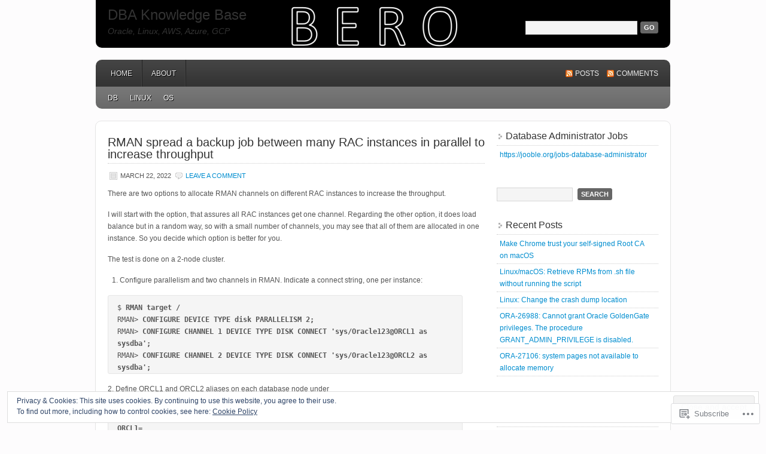

--- FILE ---
content_type: text/html; charset=UTF-8
request_url: https://dba010.com/tag/load_balance/
body_size: 23524
content:
<!DOCTYPE html PUBLIC "-//W3C//DTD XHTML 1.0 Transitional//EN" "http://www.w3.org/TR/xhtml1/DTD/xhtml1-transitional.dtd">
<html xmlns="http://www.w3.org/1999/xhtml" lang="en">
<head profile="http://gmpg.org/xfn/11">
	<meta http-equiv="Content-Type" content="text/html; charset=UTF-8" />
	<title>LOAD_BALANCE | DBA Knowledge Base</title>
	<link rel="pingback" href="https://dba010.com/xmlrpc.php" />
	<meta name='robots' content='max-image-preview:large' />

<!-- Async WordPress.com Remote Login -->
<script id="wpcom_remote_login_js">
var wpcom_remote_login_extra_auth = '';
function wpcom_remote_login_remove_dom_node_id( element_id ) {
	var dom_node = document.getElementById( element_id );
	if ( dom_node ) { dom_node.parentNode.removeChild( dom_node ); }
}
function wpcom_remote_login_remove_dom_node_classes( class_name ) {
	var dom_nodes = document.querySelectorAll( '.' + class_name );
	for ( var i = 0; i < dom_nodes.length; i++ ) {
		dom_nodes[ i ].parentNode.removeChild( dom_nodes[ i ] );
	}
}
function wpcom_remote_login_final_cleanup() {
	wpcom_remote_login_remove_dom_node_classes( "wpcom_remote_login_msg" );
	wpcom_remote_login_remove_dom_node_id( "wpcom_remote_login_key" );
	wpcom_remote_login_remove_dom_node_id( "wpcom_remote_login_validate" );
	wpcom_remote_login_remove_dom_node_id( "wpcom_remote_login_js" );
	wpcom_remote_login_remove_dom_node_id( "wpcom_request_access_iframe" );
	wpcom_remote_login_remove_dom_node_id( "wpcom_request_access_styles" );
}

// Watch for messages back from the remote login
window.addEventListener( "message", function( e ) {
	if ( e.origin === "https://r-login.wordpress.com" ) {
		var data = {};
		try {
			data = JSON.parse( e.data );
		} catch( e ) {
			wpcom_remote_login_final_cleanup();
			return;
		}

		if ( data.msg === 'LOGIN' ) {
			// Clean up the login check iframe
			wpcom_remote_login_remove_dom_node_id( "wpcom_remote_login_key" );

			var id_regex = new RegExp( /^[0-9]+$/ );
			var token_regex = new RegExp( /^.*|.*|.*$/ );
			if (
				token_regex.test( data.token )
				&& id_regex.test( data.wpcomid )
			) {
				// We have everything we need to ask for a login
				var script = document.createElement( "script" );
				script.setAttribute( "id", "wpcom_remote_login_validate" );
				script.src = '/remote-login.php?wpcom_remote_login=validate'
					+ '&wpcomid=' + data.wpcomid
					+ '&token=' + encodeURIComponent( data.token )
					+ '&host=' + window.location.protocol
					+ '//' + window.location.hostname
					+ '&postid=5392'
					+ '&is_singular=';
				document.body.appendChild( script );
			}

			return;
		}

		// Safari ITP, not logged in, so redirect
		if ( data.msg === 'LOGIN-REDIRECT' ) {
			window.location = 'https://wordpress.com/log-in?redirect_to=' + window.location.href;
			return;
		}

		// Safari ITP, storage access failed, remove the request
		if ( data.msg === 'LOGIN-REMOVE' ) {
			var css_zap = 'html { -webkit-transition: margin-top 1s; transition: margin-top 1s; } /* 9001 */ html { margin-top: 0 !important; } * html body { margin-top: 0 !important; } @media screen and ( max-width: 782px ) { html { margin-top: 0 !important; } * html body { margin-top: 0 !important; } }';
			var style_zap = document.createElement( 'style' );
			style_zap.type = 'text/css';
			style_zap.appendChild( document.createTextNode( css_zap ) );
			document.body.appendChild( style_zap );

			var e = document.getElementById( 'wpcom_request_access_iframe' );
			e.parentNode.removeChild( e );

			document.cookie = 'wordpress_com_login_access=denied; path=/; max-age=31536000';

			return;
		}

		// Safari ITP
		if ( data.msg === 'REQUEST_ACCESS' ) {
			console.log( 'request access: safari' );

			// Check ITP iframe enable/disable knob
			if ( wpcom_remote_login_extra_auth !== 'safari_itp_iframe' ) {
				return;
			}

			// If we are in a "private window" there is no ITP.
			var private_window = false;
			try {
				var opendb = window.openDatabase( null, null, null, null );
			} catch( e ) {
				private_window = true;
			}

			if ( private_window ) {
				console.log( 'private window' );
				return;
			}

			var iframe = document.createElement( 'iframe' );
			iframe.id = 'wpcom_request_access_iframe';
			iframe.setAttribute( 'scrolling', 'no' );
			iframe.setAttribute( 'sandbox', 'allow-storage-access-by-user-activation allow-scripts allow-same-origin allow-top-navigation-by-user-activation' );
			iframe.src = 'https://r-login.wordpress.com/remote-login.php?wpcom_remote_login=request_access&origin=' + encodeURIComponent( data.origin ) + '&wpcomid=' + encodeURIComponent( data.wpcomid );

			var css = 'html { -webkit-transition: margin-top 1s; transition: margin-top 1s; } /* 9001 */ html { margin-top: 46px !important; } * html body { margin-top: 46px !important; } @media screen and ( max-width: 660px ) { html { margin-top: 71px !important; } * html body { margin-top: 71px !important; } #wpcom_request_access_iframe { display: block; height: 71px !important; } } #wpcom_request_access_iframe { border: 0px; height: 46px; position: fixed; top: 0; left: 0; width: 100%; min-width: 100%; z-index: 99999; background: #23282d; } ';

			var style = document.createElement( 'style' );
			style.type = 'text/css';
			style.id = 'wpcom_request_access_styles';
			style.appendChild( document.createTextNode( css ) );
			document.body.appendChild( style );

			document.body.appendChild( iframe );
		}

		if ( data.msg === 'DONE' ) {
			wpcom_remote_login_final_cleanup();
		}
	}
}, false );

// Inject the remote login iframe after the page has had a chance to load
// more critical resources
window.addEventListener( "DOMContentLoaded", function( e ) {
	var iframe = document.createElement( "iframe" );
	iframe.style.display = "none";
	iframe.setAttribute( "scrolling", "no" );
	iframe.setAttribute( "id", "wpcom_remote_login_key" );
	iframe.src = "https://r-login.wordpress.com/remote-login.php"
		+ "?wpcom_remote_login=key"
		+ "&origin=aHR0cHM6Ly9kYmEwMTAuY29t"
		+ "&wpcomid=30152514"
		+ "&time=" + Math.floor( Date.now() / 1000 );
	document.body.appendChild( iframe );
}, false );
</script>
<link rel='dns-prefetch' href='//s0.wp.com' />
<link rel="alternate" type="application/rss+xml" title="DBA Knowledge Base &raquo; Feed" href="https://dba010.com/feed/" />
<link rel="alternate" type="application/rss+xml" title="DBA Knowledge Base &raquo; Comments Feed" href="https://dba010.com/comments/feed/" />
<link rel="alternate" type="application/rss+xml" title="DBA Knowledge Base &raquo; LOAD_BALANCE Tag Feed" href="https://dba010.com/tag/load_balance/feed/" />
	<script type="text/javascript">
		/* <![CDATA[ */
		function addLoadEvent(func) {
			var oldonload = window.onload;
			if (typeof window.onload != 'function') {
				window.onload = func;
			} else {
				window.onload = function () {
					oldonload();
					func();
				}
			}
		}
		/* ]]> */
	</script>
	<link crossorigin='anonymous' rel='stylesheet' id='all-css-0-1' href='/wp-content/mu-plugins/widgets/eu-cookie-law/templates/style.css?m=1642463000i&cssminify=yes' type='text/css' media='all' />
<style id='wp-emoji-styles-inline-css'>

	img.wp-smiley, img.emoji {
		display: inline !important;
		border: none !important;
		box-shadow: none !important;
		height: 1em !important;
		width: 1em !important;
		margin: 0 0.07em !important;
		vertical-align: -0.1em !important;
		background: none !important;
		padding: 0 !important;
	}
/*# sourceURL=wp-emoji-styles-inline-css */
</style>
<link crossorigin='anonymous' rel='stylesheet' id='all-css-2-1' href='/wp-content/plugins/gutenberg-core/v22.2.0/build/styles/block-library/style.css?m=1764855221i&cssminify=yes' type='text/css' media='all' />
<style id='wp-block-library-inline-css'>
.has-text-align-justify {
	text-align:justify;
}
.has-text-align-justify{text-align:justify;}

/*# sourceURL=wp-block-library-inline-css */
</style><style id='wp-block-paragraph-inline-css'>
.is-small-text{font-size:.875em}.is-regular-text{font-size:1em}.is-large-text{font-size:2.25em}.is-larger-text{font-size:3em}.has-drop-cap:not(:focus):first-letter{float:left;font-size:8.4em;font-style:normal;font-weight:100;line-height:.68;margin:.05em .1em 0 0;text-transform:uppercase}body.rtl .has-drop-cap:not(:focus):first-letter{float:none;margin-left:.1em}p.has-drop-cap.has-background{overflow:hidden}:root :where(p.has-background){padding:1.25em 2.375em}:where(p.has-text-color:not(.has-link-color)) a{color:inherit}p.has-text-align-left[style*="writing-mode:vertical-lr"],p.has-text-align-right[style*="writing-mode:vertical-rl"]{rotate:180deg}
/*# sourceURL=/wp-content/plugins/gutenberg-core/v22.2.0/build/styles/block-library/paragraph/style.css */
</style>
<style id='wp-block-preformatted-inline-css'>
.wp-block-preformatted{box-sizing:border-box;white-space:pre-wrap}:where(.wp-block-preformatted.has-background){padding:1.25em 2.375em}
/*# sourceURL=/wp-content/plugins/gutenberg-core/v22.2.0/build/styles/block-library/preformatted/style.css */
</style>
<style id='wp-block-quote-inline-css'>
.wp-block-quote{box-sizing:border-box;overflow-wrap:break-word}.wp-block-quote.is-large:where(:not(.is-style-plain)),.wp-block-quote.is-style-large:where(:not(.is-style-plain)){margin-bottom:1em;padding:0 1em}.wp-block-quote.is-large:where(:not(.is-style-plain)) p,.wp-block-quote.is-style-large:where(:not(.is-style-plain)) p{font-size:1.5em;font-style:italic;line-height:1.6}.wp-block-quote.is-large:where(:not(.is-style-plain)) cite,.wp-block-quote.is-large:where(:not(.is-style-plain)) footer,.wp-block-quote.is-style-large:where(:not(.is-style-plain)) cite,.wp-block-quote.is-style-large:where(:not(.is-style-plain)) footer{font-size:1.125em;text-align:right}.wp-block-quote>cite{display:block}
/*# sourceURL=/wp-content/plugins/gutenberg-core/v22.2.0/build/styles/block-library/quote/style.css */
</style>
<style id='wp-block-list-inline-css'>
ol,ul{box-sizing:border-box}:root :where(.wp-block-list.has-background){padding:1.25em 2.375em}
/*# sourceURL=/wp-content/plugins/gutenberg-core/v22.2.0/build/styles/block-library/list/style.css */
</style>
<style id='global-styles-inline-css'>
:root{--wp--preset--aspect-ratio--square: 1;--wp--preset--aspect-ratio--4-3: 4/3;--wp--preset--aspect-ratio--3-4: 3/4;--wp--preset--aspect-ratio--3-2: 3/2;--wp--preset--aspect-ratio--2-3: 2/3;--wp--preset--aspect-ratio--16-9: 16/9;--wp--preset--aspect-ratio--9-16: 9/16;--wp--preset--color--black: #000000;--wp--preset--color--cyan-bluish-gray: #abb8c3;--wp--preset--color--white: #ffffff;--wp--preset--color--pale-pink: #f78da7;--wp--preset--color--vivid-red: #cf2e2e;--wp--preset--color--luminous-vivid-orange: #ff6900;--wp--preset--color--luminous-vivid-amber: #fcb900;--wp--preset--color--light-green-cyan: #7bdcb5;--wp--preset--color--vivid-green-cyan: #00d084;--wp--preset--color--pale-cyan-blue: #8ed1fc;--wp--preset--color--vivid-cyan-blue: #0693e3;--wp--preset--color--vivid-purple: #9b51e0;--wp--preset--gradient--vivid-cyan-blue-to-vivid-purple: linear-gradient(135deg,rgb(6,147,227) 0%,rgb(155,81,224) 100%);--wp--preset--gradient--light-green-cyan-to-vivid-green-cyan: linear-gradient(135deg,rgb(122,220,180) 0%,rgb(0,208,130) 100%);--wp--preset--gradient--luminous-vivid-amber-to-luminous-vivid-orange: linear-gradient(135deg,rgb(252,185,0) 0%,rgb(255,105,0) 100%);--wp--preset--gradient--luminous-vivid-orange-to-vivid-red: linear-gradient(135deg,rgb(255,105,0) 0%,rgb(207,46,46) 100%);--wp--preset--gradient--very-light-gray-to-cyan-bluish-gray: linear-gradient(135deg,rgb(238,238,238) 0%,rgb(169,184,195) 100%);--wp--preset--gradient--cool-to-warm-spectrum: linear-gradient(135deg,rgb(74,234,220) 0%,rgb(151,120,209) 20%,rgb(207,42,186) 40%,rgb(238,44,130) 60%,rgb(251,105,98) 80%,rgb(254,248,76) 100%);--wp--preset--gradient--blush-light-purple: linear-gradient(135deg,rgb(255,206,236) 0%,rgb(152,150,240) 100%);--wp--preset--gradient--blush-bordeaux: linear-gradient(135deg,rgb(254,205,165) 0%,rgb(254,45,45) 50%,rgb(107,0,62) 100%);--wp--preset--gradient--luminous-dusk: linear-gradient(135deg,rgb(255,203,112) 0%,rgb(199,81,192) 50%,rgb(65,88,208) 100%);--wp--preset--gradient--pale-ocean: linear-gradient(135deg,rgb(255,245,203) 0%,rgb(182,227,212) 50%,rgb(51,167,181) 100%);--wp--preset--gradient--electric-grass: linear-gradient(135deg,rgb(202,248,128) 0%,rgb(113,206,126) 100%);--wp--preset--gradient--midnight: linear-gradient(135deg,rgb(2,3,129) 0%,rgb(40,116,252) 100%);--wp--preset--font-size--small: 13px;--wp--preset--font-size--medium: 20px;--wp--preset--font-size--large: 36px;--wp--preset--font-size--x-large: 42px;--wp--preset--font-family--albert-sans: 'Albert Sans', sans-serif;--wp--preset--font-family--alegreya: Alegreya, serif;--wp--preset--font-family--arvo: Arvo, serif;--wp--preset--font-family--bodoni-moda: 'Bodoni Moda', serif;--wp--preset--font-family--bricolage-grotesque: 'Bricolage Grotesque', sans-serif;--wp--preset--font-family--cabin: Cabin, sans-serif;--wp--preset--font-family--chivo: Chivo, sans-serif;--wp--preset--font-family--commissioner: Commissioner, sans-serif;--wp--preset--font-family--cormorant: Cormorant, serif;--wp--preset--font-family--courier-prime: 'Courier Prime', monospace;--wp--preset--font-family--crimson-pro: 'Crimson Pro', serif;--wp--preset--font-family--dm-mono: 'DM Mono', monospace;--wp--preset--font-family--dm-sans: 'DM Sans', sans-serif;--wp--preset--font-family--dm-serif-display: 'DM Serif Display', serif;--wp--preset--font-family--domine: Domine, serif;--wp--preset--font-family--eb-garamond: 'EB Garamond', serif;--wp--preset--font-family--epilogue: Epilogue, sans-serif;--wp--preset--font-family--fahkwang: Fahkwang, sans-serif;--wp--preset--font-family--figtree: Figtree, sans-serif;--wp--preset--font-family--fira-sans: 'Fira Sans', sans-serif;--wp--preset--font-family--fjalla-one: 'Fjalla One', sans-serif;--wp--preset--font-family--fraunces: Fraunces, serif;--wp--preset--font-family--gabarito: Gabarito, system-ui;--wp--preset--font-family--ibm-plex-mono: 'IBM Plex Mono', monospace;--wp--preset--font-family--ibm-plex-sans: 'IBM Plex Sans', sans-serif;--wp--preset--font-family--ibarra-real-nova: 'Ibarra Real Nova', serif;--wp--preset--font-family--instrument-serif: 'Instrument Serif', serif;--wp--preset--font-family--inter: Inter, sans-serif;--wp--preset--font-family--josefin-sans: 'Josefin Sans', sans-serif;--wp--preset--font-family--jost: Jost, sans-serif;--wp--preset--font-family--libre-baskerville: 'Libre Baskerville', serif;--wp--preset--font-family--libre-franklin: 'Libre Franklin', sans-serif;--wp--preset--font-family--literata: Literata, serif;--wp--preset--font-family--lora: Lora, serif;--wp--preset--font-family--merriweather: Merriweather, serif;--wp--preset--font-family--montserrat: Montserrat, sans-serif;--wp--preset--font-family--newsreader: Newsreader, serif;--wp--preset--font-family--noto-sans-mono: 'Noto Sans Mono', sans-serif;--wp--preset--font-family--nunito: Nunito, sans-serif;--wp--preset--font-family--open-sans: 'Open Sans', sans-serif;--wp--preset--font-family--overpass: Overpass, sans-serif;--wp--preset--font-family--pt-serif: 'PT Serif', serif;--wp--preset--font-family--petrona: Petrona, serif;--wp--preset--font-family--piazzolla: Piazzolla, serif;--wp--preset--font-family--playfair-display: 'Playfair Display', serif;--wp--preset--font-family--plus-jakarta-sans: 'Plus Jakarta Sans', sans-serif;--wp--preset--font-family--poppins: Poppins, sans-serif;--wp--preset--font-family--raleway: Raleway, sans-serif;--wp--preset--font-family--roboto: Roboto, sans-serif;--wp--preset--font-family--roboto-slab: 'Roboto Slab', serif;--wp--preset--font-family--rubik: Rubik, sans-serif;--wp--preset--font-family--rufina: Rufina, serif;--wp--preset--font-family--sora: Sora, sans-serif;--wp--preset--font-family--source-sans-3: 'Source Sans 3', sans-serif;--wp--preset--font-family--source-serif-4: 'Source Serif 4', serif;--wp--preset--font-family--space-mono: 'Space Mono', monospace;--wp--preset--font-family--syne: Syne, sans-serif;--wp--preset--font-family--texturina: Texturina, serif;--wp--preset--font-family--urbanist: Urbanist, sans-serif;--wp--preset--font-family--work-sans: 'Work Sans', sans-serif;--wp--preset--spacing--20: 0.44rem;--wp--preset--spacing--30: 0.67rem;--wp--preset--spacing--40: 1rem;--wp--preset--spacing--50: 1.5rem;--wp--preset--spacing--60: 2.25rem;--wp--preset--spacing--70: 3.38rem;--wp--preset--spacing--80: 5.06rem;--wp--preset--shadow--natural: 6px 6px 9px rgba(0, 0, 0, 0.2);--wp--preset--shadow--deep: 12px 12px 50px rgba(0, 0, 0, 0.4);--wp--preset--shadow--sharp: 6px 6px 0px rgba(0, 0, 0, 0.2);--wp--preset--shadow--outlined: 6px 6px 0px -3px rgb(255, 255, 255), 6px 6px rgb(0, 0, 0);--wp--preset--shadow--crisp: 6px 6px 0px rgb(0, 0, 0);}:where(.is-layout-flex){gap: 0.5em;}:where(.is-layout-grid){gap: 0.5em;}body .is-layout-flex{display: flex;}.is-layout-flex{flex-wrap: wrap;align-items: center;}.is-layout-flex > :is(*, div){margin: 0;}body .is-layout-grid{display: grid;}.is-layout-grid > :is(*, div){margin: 0;}:where(.wp-block-columns.is-layout-flex){gap: 2em;}:where(.wp-block-columns.is-layout-grid){gap: 2em;}:where(.wp-block-post-template.is-layout-flex){gap: 1.25em;}:where(.wp-block-post-template.is-layout-grid){gap: 1.25em;}.has-black-color{color: var(--wp--preset--color--black) !important;}.has-cyan-bluish-gray-color{color: var(--wp--preset--color--cyan-bluish-gray) !important;}.has-white-color{color: var(--wp--preset--color--white) !important;}.has-pale-pink-color{color: var(--wp--preset--color--pale-pink) !important;}.has-vivid-red-color{color: var(--wp--preset--color--vivid-red) !important;}.has-luminous-vivid-orange-color{color: var(--wp--preset--color--luminous-vivid-orange) !important;}.has-luminous-vivid-amber-color{color: var(--wp--preset--color--luminous-vivid-amber) !important;}.has-light-green-cyan-color{color: var(--wp--preset--color--light-green-cyan) !important;}.has-vivid-green-cyan-color{color: var(--wp--preset--color--vivid-green-cyan) !important;}.has-pale-cyan-blue-color{color: var(--wp--preset--color--pale-cyan-blue) !important;}.has-vivid-cyan-blue-color{color: var(--wp--preset--color--vivid-cyan-blue) !important;}.has-vivid-purple-color{color: var(--wp--preset--color--vivid-purple) !important;}.has-black-background-color{background-color: var(--wp--preset--color--black) !important;}.has-cyan-bluish-gray-background-color{background-color: var(--wp--preset--color--cyan-bluish-gray) !important;}.has-white-background-color{background-color: var(--wp--preset--color--white) !important;}.has-pale-pink-background-color{background-color: var(--wp--preset--color--pale-pink) !important;}.has-vivid-red-background-color{background-color: var(--wp--preset--color--vivid-red) !important;}.has-luminous-vivid-orange-background-color{background-color: var(--wp--preset--color--luminous-vivid-orange) !important;}.has-luminous-vivid-amber-background-color{background-color: var(--wp--preset--color--luminous-vivid-amber) !important;}.has-light-green-cyan-background-color{background-color: var(--wp--preset--color--light-green-cyan) !important;}.has-vivid-green-cyan-background-color{background-color: var(--wp--preset--color--vivid-green-cyan) !important;}.has-pale-cyan-blue-background-color{background-color: var(--wp--preset--color--pale-cyan-blue) !important;}.has-vivid-cyan-blue-background-color{background-color: var(--wp--preset--color--vivid-cyan-blue) !important;}.has-vivid-purple-background-color{background-color: var(--wp--preset--color--vivid-purple) !important;}.has-black-border-color{border-color: var(--wp--preset--color--black) !important;}.has-cyan-bluish-gray-border-color{border-color: var(--wp--preset--color--cyan-bluish-gray) !important;}.has-white-border-color{border-color: var(--wp--preset--color--white) !important;}.has-pale-pink-border-color{border-color: var(--wp--preset--color--pale-pink) !important;}.has-vivid-red-border-color{border-color: var(--wp--preset--color--vivid-red) !important;}.has-luminous-vivid-orange-border-color{border-color: var(--wp--preset--color--luminous-vivid-orange) !important;}.has-luminous-vivid-amber-border-color{border-color: var(--wp--preset--color--luminous-vivid-amber) !important;}.has-light-green-cyan-border-color{border-color: var(--wp--preset--color--light-green-cyan) !important;}.has-vivid-green-cyan-border-color{border-color: var(--wp--preset--color--vivid-green-cyan) !important;}.has-pale-cyan-blue-border-color{border-color: var(--wp--preset--color--pale-cyan-blue) !important;}.has-vivid-cyan-blue-border-color{border-color: var(--wp--preset--color--vivid-cyan-blue) !important;}.has-vivid-purple-border-color{border-color: var(--wp--preset--color--vivid-purple) !important;}.has-vivid-cyan-blue-to-vivid-purple-gradient-background{background: var(--wp--preset--gradient--vivid-cyan-blue-to-vivid-purple) !important;}.has-light-green-cyan-to-vivid-green-cyan-gradient-background{background: var(--wp--preset--gradient--light-green-cyan-to-vivid-green-cyan) !important;}.has-luminous-vivid-amber-to-luminous-vivid-orange-gradient-background{background: var(--wp--preset--gradient--luminous-vivid-amber-to-luminous-vivid-orange) !important;}.has-luminous-vivid-orange-to-vivid-red-gradient-background{background: var(--wp--preset--gradient--luminous-vivid-orange-to-vivid-red) !important;}.has-very-light-gray-to-cyan-bluish-gray-gradient-background{background: var(--wp--preset--gradient--very-light-gray-to-cyan-bluish-gray) !important;}.has-cool-to-warm-spectrum-gradient-background{background: var(--wp--preset--gradient--cool-to-warm-spectrum) !important;}.has-blush-light-purple-gradient-background{background: var(--wp--preset--gradient--blush-light-purple) !important;}.has-blush-bordeaux-gradient-background{background: var(--wp--preset--gradient--blush-bordeaux) !important;}.has-luminous-dusk-gradient-background{background: var(--wp--preset--gradient--luminous-dusk) !important;}.has-pale-ocean-gradient-background{background: var(--wp--preset--gradient--pale-ocean) !important;}.has-electric-grass-gradient-background{background: var(--wp--preset--gradient--electric-grass) !important;}.has-midnight-gradient-background{background: var(--wp--preset--gradient--midnight) !important;}.has-small-font-size{font-size: var(--wp--preset--font-size--small) !important;}.has-medium-font-size{font-size: var(--wp--preset--font-size--medium) !important;}.has-large-font-size{font-size: var(--wp--preset--font-size--large) !important;}.has-x-large-font-size{font-size: var(--wp--preset--font-size--x-large) !important;}.has-albert-sans-font-family{font-family: var(--wp--preset--font-family--albert-sans) !important;}.has-alegreya-font-family{font-family: var(--wp--preset--font-family--alegreya) !important;}.has-arvo-font-family{font-family: var(--wp--preset--font-family--arvo) !important;}.has-bodoni-moda-font-family{font-family: var(--wp--preset--font-family--bodoni-moda) !important;}.has-bricolage-grotesque-font-family{font-family: var(--wp--preset--font-family--bricolage-grotesque) !important;}.has-cabin-font-family{font-family: var(--wp--preset--font-family--cabin) !important;}.has-chivo-font-family{font-family: var(--wp--preset--font-family--chivo) !important;}.has-commissioner-font-family{font-family: var(--wp--preset--font-family--commissioner) !important;}.has-cormorant-font-family{font-family: var(--wp--preset--font-family--cormorant) !important;}.has-courier-prime-font-family{font-family: var(--wp--preset--font-family--courier-prime) !important;}.has-crimson-pro-font-family{font-family: var(--wp--preset--font-family--crimson-pro) !important;}.has-dm-mono-font-family{font-family: var(--wp--preset--font-family--dm-mono) !important;}.has-dm-sans-font-family{font-family: var(--wp--preset--font-family--dm-sans) !important;}.has-dm-serif-display-font-family{font-family: var(--wp--preset--font-family--dm-serif-display) !important;}.has-domine-font-family{font-family: var(--wp--preset--font-family--domine) !important;}.has-eb-garamond-font-family{font-family: var(--wp--preset--font-family--eb-garamond) !important;}.has-epilogue-font-family{font-family: var(--wp--preset--font-family--epilogue) !important;}.has-fahkwang-font-family{font-family: var(--wp--preset--font-family--fahkwang) !important;}.has-figtree-font-family{font-family: var(--wp--preset--font-family--figtree) !important;}.has-fira-sans-font-family{font-family: var(--wp--preset--font-family--fira-sans) !important;}.has-fjalla-one-font-family{font-family: var(--wp--preset--font-family--fjalla-one) !important;}.has-fraunces-font-family{font-family: var(--wp--preset--font-family--fraunces) !important;}.has-gabarito-font-family{font-family: var(--wp--preset--font-family--gabarito) !important;}.has-ibm-plex-mono-font-family{font-family: var(--wp--preset--font-family--ibm-plex-mono) !important;}.has-ibm-plex-sans-font-family{font-family: var(--wp--preset--font-family--ibm-plex-sans) !important;}.has-ibarra-real-nova-font-family{font-family: var(--wp--preset--font-family--ibarra-real-nova) !important;}.has-instrument-serif-font-family{font-family: var(--wp--preset--font-family--instrument-serif) !important;}.has-inter-font-family{font-family: var(--wp--preset--font-family--inter) !important;}.has-josefin-sans-font-family{font-family: var(--wp--preset--font-family--josefin-sans) !important;}.has-jost-font-family{font-family: var(--wp--preset--font-family--jost) !important;}.has-libre-baskerville-font-family{font-family: var(--wp--preset--font-family--libre-baskerville) !important;}.has-libre-franklin-font-family{font-family: var(--wp--preset--font-family--libre-franklin) !important;}.has-literata-font-family{font-family: var(--wp--preset--font-family--literata) !important;}.has-lora-font-family{font-family: var(--wp--preset--font-family--lora) !important;}.has-merriweather-font-family{font-family: var(--wp--preset--font-family--merriweather) !important;}.has-montserrat-font-family{font-family: var(--wp--preset--font-family--montserrat) !important;}.has-newsreader-font-family{font-family: var(--wp--preset--font-family--newsreader) !important;}.has-noto-sans-mono-font-family{font-family: var(--wp--preset--font-family--noto-sans-mono) !important;}.has-nunito-font-family{font-family: var(--wp--preset--font-family--nunito) !important;}.has-open-sans-font-family{font-family: var(--wp--preset--font-family--open-sans) !important;}.has-overpass-font-family{font-family: var(--wp--preset--font-family--overpass) !important;}.has-pt-serif-font-family{font-family: var(--wp--preset--font-family--pt-serif) !important;}.has-petrona-font-family{font-family: var(--wp--preset--font-family--petrona) !important;}.has-piazzolla-font-family{font-family: var(--wp--preset--font-family--piazzolla) !important;}.has-playfair-display-font-family{font-family: var(--wp--preset--font-family--playfair-display) !important;}.has-plus-jakarta-sans-font-family{font-family: var(--wp--preset--font-family--plus-jakarta-sans) !important;}.has-poppins-font-family{font-family: var(--wp--preset--font-family--poppins) !important;}.has-raleway-font-family{font-family: var(--wp--preset--font-family--raleway) !important;}.has-roboto-font-family{font-family: var(--wp--preset--font-family--roboto) !important;}.has-roboto-slab-font-family{font-family: var(--wp--preset--font-family--roboto-slab) !important;}.has-rubik-font-family{font-family: var(--wp--preset--font-family--rubik) !important;}.has-rufina-font-family{font-family: var(--wp--preset--font-family--rufina) !important;}.has-sora-font-family{font-family: var(--wp--preset--font-family--sora) !important;}.has-source-sans-3-font-family{font-family: var(--wp--preset--font-family--source-sans-3) !important;}.has-source-serif-4-font-family{font-family: var(--wp--preset--font-family--source-serif-4) !important;}.has-space-mono-font-family{font-family: var(--wp--preset--font-family--space-mono) !important;}.has-syne-font-family{font-family: var(--wp--preset--font-family--syne) !important;}.has-texturina-font-family{font-family: var(--wp--preset--font-family--texturina) !important;}.has-urbanist-font-family{font-family: var(--wp--preset--font-family--urbanist) !important;}.has-work-sans-font-family{font-family: var(--wp--preset--font-family--work-sans) !important;}
/*# sourceURL=global-styles-inline-css */
</style>

<style id='classic-theme-styles-inline-css'>
/*! This file is auto-generated */
.wp-block-button__link{color:#fff;background-color:#32373c;border-radius:9999px;box-shadow:none;text-decoration:none;padding:calc(.667em + 2px) calc(1.333em + 2px);font-size:1.125em}.wp-block-file__button{background:#32373c;color:#fff;text-decoration:none}
/*# sourceURL=/wp-includes/css/classic-themes.min.css */
</style>
<link crossorigin='anonymous' rel='stylesheet' id='all-css-4-1' href='/_static/??-eJyFkEkOwjAMRS+Ea5UihgXiLB1MMCRNFLsMt8eAmIRUNpa/9Z8nPCVoY6/UKyY/OO4F29j42B4Ep0W5LEoQDskTZDoWM+xY9OUA0YunohWZ4EejMMC7Vyarh1TrzRGo45o8BbONYSfuHKnh8sxB6TyOJBsDTZMyiYDFwEMA3dks+eEeZUxDgyYpp8xC+PeaTHa3s9TdN3vLMchRBPtWrRz7LwFbX3O+oZuwLhezcr6qqmq6vwJrX5Zn&cssminify=yes' type='text/css' media='all' />
<link crossorigin='anonymous' rel='stylesheet' id='print-css-5-1' href='/wp-content/mu-plugins/global-print/global-print.css?m=1465851035i&cssminify=yes' type='text/css' media='print' />
<style id='jetpack-global-styles-frontend-style-inline-css'>
:root { --font-headings: unset; --font-base: unset; --font-headings-default: -apple-system,BlinkMacSystemFont,"Segoe UI",Roboto,Oxygen-Sans,Ubuntu,Cantarell,"Helvetica Neue",sans-serif; --font-base-default: -apple-system,BlinkMacSystemFont,"Segoe UI",Roboto,Oxygen-Sans,Ubuntu,Cantarell,"Helvetica Neue",sans-serif;}
/*# sourceURL=jetpack-global-styles-frontend-style-inline-css */
</style>
<link crossorigin='anonymous' rel='stylesheet' id='all-css-8-1' href='/wp-content/themes/h4/global.css?m=1420737423i&cssminify=yes' type='text/css' media='all' />
<script type="text/javascript" id="wpcom-actionbar-placeholder-js-extra">
/* <![CDATA[ */
var actionbardata = {"siteID":"30152514","postID":"0","siteURL":"https://dba010.com","xhrURL":"https://dba010.com/wp-admin/admin-ajax.php","nonce":"7ed99205b0","isLoggedIn":"","statusMessage":"","subsEmailDefault":"instantly","proxyScriptUrl":"https://s0.wp.com/wp-content/js/wpcom-proxy-request.js?m=1513050504i&amp;ver=20211021","i18n":{"followedText":"New posts from this site will now appear in your \u003Ca href=\"https://wordpress.com/reader\"\u003EReader\u003C/a\u003E","foldBar":"Collapse this bar","unfoldBar":"Expand this bar","shortLinkCopied":"Shortlink copied to clipboard."}};
//# sourceURL=wpcom-actionbar-placeholder-js-extra
/* ]]> */
</script>
<script type="text/javascript" id="jetpack-mu-wpcom-settings-js-before">
/* <![CDATA[ */
var JETPACK_MU_WPCOM_SETTINGS = {"assetsUrl":"https://s0.wp.com/wp-content/mu-plugins/jetpack-mu-wpcom-plugin/sun/jetpack_vendor/automattic/jetpack-mu-wpcom/src/build/"};
//# sourceURL=jetpack-mu-wpcom-settings-js-before
/* ]]> */
</script>
<script crossorigin='anonymous' type='text/javascript'  src='/_static/??/wp-content/js/rlt-proxy.js,/wp-content/blog-plugins/wordads-classes/js/cmp/v2/cmp-non-gdpr.js?m=1720530689j'></script>
<script type="text/javascript" id="rlt-proxy-js-after">
/* <![CDATA[ */
	rltInitialize( {"token":null,"iframeOrigins":["https:\/\/widgets.wp.com"]} );
//# sourceURL=rlt-proxy-js-after
/* ]]> */
</script>
<link rel="EditURI" type="application/rsd+xml" title="RSD" href="https://dba010.wordpress.com/xmlrpc.php?rsd" />
<meta name="generator" content="WordPress.com" />

<!-- Jetpack Open Graph Tags -->
<meta property="og:type" content="website" />
<meta property="og:title" content="LOAD_BALANCE &#8211; DBA Knowledge Base" />
<meta property="og:url" content="https://dba010.com/tag/load_balance/" />
<meta property="og:site_name" content="DBA Knowledge Base" />
<meta property="og:image" content="https://dba010.com/wp-content/uploads/2021/02/cropped-bero.png?w=200" />
<meta property="og:image:width" content="200" />
<meta property="og:image:height" content="200" />
<meta property="og:image:alt" content="" />
<meta property="og:locale" content="en_US" />
<meta name="twitter:creator" content="@mariam_kupa" />

<!-- End Jetpack Open Graph Tags -->
<link rel='openid.server' href='https://dba010.com/?openidserver=1' />
<link rel='openid.delegate' href='https://dba010.com/' />
<link rel="search" type="application/opensearchdescription+xml" href="https://dba010.com/osd.xml" title="DBA Knowledge Base" />
<link rel="search" type="application/opensearchdescription+xml" href="https://s1.wp.com/opensearch.xml" title="WordPress.com" />
<meta name="theme-color" content="#fdfcfd" />
		<style id="wpcom-hotfix-masterbar-style">
			@media screen and (min-width: 783px) {
				#wpadminbar .quicklinks li#wp-admin-bar-my-account.with-avatar > a img {
					margin-top: 5px;
				}
			}
		</style>
		<meta name="description" content="Posts about LOAD_BALANCE written by Mariami Kupatadze" />
		<style type="text/css">
			#header {
				background: transparent url(https://dba010.com/wp-content/uploads/2021/02/cropped-bero-1.png) no-repeat;
				border: none;
			}
		</style>
		<style type="text/css">
			#header h1,
			#header h1 a,
			#header h1 a:visited,
			#header h4,
			#header h4 a,
			#header h4 a:visited,
			.header-left {
				color: #333333;
			}
		</style>
<style type="text/css" id="custom-background-css">
body.custom-background { background-color: #fdfcfd; }
</style>
			<script type="text/javascript">

			window.doNotSellCallback = function() {

				var linkElements = [
					'a[href="https://wordpress.com/?ref=footer_blog"]',
					'a[href="https://wordpress.com/?ref=footer_website"]',
					'a[href="https://wordpress.com/?ref=vertical_footer"]',
					'a[href^="https://wordpress.com/?ref=footer_segment_"]',
				].join(',');

				var dnsLink = document.createElement( 'a' );
				dnsLink.href = 'https://wordpress.com/advertising-program-optout/';
				dnsLink.classList.add( 'do-not-sell-link' );
				dnsLink.rel = 'nofollow';
				dnsLink.style.marginLeft = '0.5em';
				dnsLink.textContent = 'Do Not Sell or Share My Personal Information';

				var creditLinks = document.querySelectorAll( linkElements );

				if ( 0 === creditLinks.length ) {
					return false;
				}

				Array.prototype.forEach.call( creditLinks, function( el ) {
					el.insertAdjacentElement( 'afterend', dnsLink );
				});

				return true;
			};

		</script>
		<link rel="icon" href="https://dba010.com/wp-content/uploads/2021/02/cropped-bero.png?w=32" sizes="32x32" />
<link rel="icon" href="https://dba010.com/wp-content/uploads/2021/02/cropped-bero.png?w=192" sizes="192x192" />
<link rel="apple-touch-icon" href="https://dba010.com/wp-content/uploads/2021/02/cropped-bero.png?w=180" />
<meta name="msapplication-TileImage" content="https://dba010.com/wp-content/uploads/2021/02/cropped-bero.png?w=270" />
<script type="text/javascript">
	window.google_analytics_uacct = "UA-52447-2";
</script>

<script type="text/javascript">
	var _gaq = _gaq || [];
	_gaq.push(['_setAccount', 'UA-52447-2']);
	_gaq.push(['_gat._anonymizeIp']);
	_gaq.push(['_setDomainName', 'none']);
	_gaq.push(['_setAllowLinker', true]);
	_gaq.push(['_initData']);
	_gaq.push(['_trackPageview']);

	(function() {
		var ga = document.createElement('script'); ga.type = 'text/javascript'; ga.async = true;
		ga.src = ('https:' == document.location.protocol ? 'https://ssl' : 'http://www') + '.google-analytics.com/ga.js';
		(document.getElementsByTagName('head')[0] || document.getElementsByTagName('body')[0]).appendChild(ga);
	})();
</script>
<link crossorigin='anonymous' rel='stylesheet' id='all-css-0-3' href='/wp-content/mu-plugins/jetpack-plugin/sun/_inc/build/subscriptions/subscriptions.min.css?m=1753981412i&cssminify=yes' type='text/css' media='all' />
</head>

<body class="archive tag tag-load_balance tag-442358694 custom-background wp-theme-pubenterprise customizer-styles-applied jetpack-reblog-enabled">

<div id="header">
	<div class="header-left">
					<h4><a href="https://dba010.com/">DBA Knowledge Base</a></h4>
				<p id="description">Oracle, Linux, AWS, Azure, GCP</p>
	</div>
	<div class="header-right">
		<form method="get" id="searchform" action="https://dba010.com/" >
			<div><label class="hidden" for="s">Search:</label>
			<input type="text" value="" name="s" id="s" />
			<input type="submit" id="searchsubmit" value="Go" /></div>
		</form>
	</div>
</div>
<div id="access">
	<div id="nav">
		<div id="supernav" class="navleft nav">
			<div class="menu"><ul>
<li ><a href="https://dba010.com/">Home</a></li><li class="page_item page-item-2"><a href="https://dba010.com/about/">About</a></li>
</ul></div>
		</div>
		<div class="navright">
			<a class="rsslink" rel="nofollow" href="https://dba010.com/feed/">Posts</a>
			<a class="rsslink" rel="nofollow" href="https://dba010.com/comments/feed/">Comments</a>
		</div>
	</div>

	<div id="subnav" class="subnav nav">
			<div class="menu">
		<ul>
				<li class="cat-item cat-item-4667"><a href="https://dba010.com/category/db/">DB</a>
<ul class='children'>
	<li class="cat-item cat-item-951292"><a href="https://dba010.com/category/db/12c/">12c</a>
</li>
	<li class="cat-item cat-item-8446142"><a href="https://dba010.com/category/db/real-world-scenarios/">Real World Scenarios</a>
</li>
	<li class="cat-item cat-item-52145"><a href="https://dba010.com/category/db/asm/">ASM</a>
</li>
	<li class="cat-item cat-item-505044"><a href="https://dba010.com/category/db/rac/">RAC</a>
</li>
	<li class="cat-item cat-item-1736634"><a href="https://dba010.com/category/db/19c/">19c</a>
</li>
	<li class="cat-item cat-item-536424"><a href="https://dba010.com/category/db/11g/">11g</a>
</li>
</ul>
</li>
	<li class="cat-item cat-item-610"><a href="https://dba010.com/category/linux/">Linux</a>
</li>
	<li class="cat-item cat-item-3383"><a href="https://dba010.com/category/os/">OS</a>
<ul class='children'>
	<li class="cat-item cat-item-531376"><a href="https://dba010.com/category/os/oracle-enterprise-linux/">Oracle Enterprise Linux</a>
</li>
</ul>
</li>
		</ul>
	</div>
	</div>
</div>

<div id="wrap">
<div id="content">

	<div id="content-left">

		
			<div class="post-5392 post type-post status-publish format-standard hentry category-db category-rac category-rman tag-channel tag-configure-channel tag-connect tag-instances tag-load_balance tag-parallelism tag-rac tag-rman tag-spread">

				<div class="entry">

					<h2><a href="https://dba010.com/2022/03/22/rman-spread-a-backup-job-between-many-rac-instances-in-parallel-to-increase-throughput/">RMAN spread a backup job between many RAC instances in parallel to increase&nbsp;throughput</a></h2>

					<div class="post-info">
						<p>
							<span class="time">March 22, 2022</span>
																						<span class="post-comments"><a href="https://dba010.com/2022/03/22/rman-spread-a-backup-job-between-many-rac-instances-in-parallel-to-increase-throughput/#respond">Leave a comment</a></span>
																				</p>
					</div>

					
<p>There are two options to allocate RMAN channels on different RAC instances to increase the throughput. </p>



<p>I will start with the option, that assures all RAC instances get one channel. Regarding the other option, it does load balance but in a random way, so with a small number of channels, you may see that all of them are allocated in one instance. So you decide which option is better for you. </p>



<p>The test is done on a 2-node cluster. </p>



<ol class="wp-block-list"><li>Configure parallelism and two channels in RMAN. Indicate a connect string, one per instance:</li></ol>



<pre class="wp-block-preformatted">$ <strong>RMAN target /</strong>
RMAN&gt; <strong>CONFIGURE DEVICE TYPE disk PARALLELISM 2;</strong>
RMAN&gt; <strong>CONFIGURE CHANNEL 1 DEVICE TYPE DISK CONNECT 'sys/Oracle123@ORCL1 as sysdba';</strong>
RMAN&gt; <strong>CONFIGURE CHANNEL 2 DEVICE TYPE DISK CONNECT 'sys/Oracle123@ORCL2 as sysdba';</strong></pre>



<p>2. Define ORCL1 and ORCL2 aliases on each database node under <code>$ORACLE_HOME/network/admin/tnsnames.ora</code>:</p>



<pre class="wp-block-preformatted"><strong>ORCL1</strong>=
(DESCRIPTION=
           (ADDRESS= (PROTOCOL=tcp) (HOST=rac1.example.com) (PORT=1522))
           (CONNECT_DATA =
              (SERVER = DEDICATED)
              (SERVICE_NAME = orcl)
           )
      )
 
<strong>ORCL2</strong>=
(DESCRIPTION=
           (ADDRESS= (PROTOCOL=tcp) (HOST=rac2.example.com) (PORT=1522))
           (CONNECT_DATA =
              (SERVER = DEDICATED)
              (SERVICE_NAME = orcl)
           )
      )</pre>



<p>Please note, in my case 1522 is a local listener port. </p>



<p>3. Run backup:</p>



<pre class="wp-block-preformatted">RMAN&gt; <strong>backup database;</strong>
 
Starting backup at 22-MAR-22
using target database control file instead of recovery catalog
allocated channel: ORA_DISK_1
<strong>channel ORA_DISK_1: SID=507 instance=orcl1 device type=DISK
</strong>allocated channel: ORA_DISK_2
<strong>channel ORA_DISK_2: SID=753 instance=orcl2 device type=DISK
</strong>channel ORA_DISK_2: SID=753 instance=orcl2 device type=DISK
channel ORA_DISK_1: starting full datafile backup set
channel <strong>ORA_DISK_1</strong>: specifying datafile(s) in backup set
input datafile file number=00001 name=+DATA/ORCL/DATAFILE/system.257.1098460673
input datafile file number=00004 name=+DATA/ORCL/DATAFILE/undotbs1.259.1098460743
channel ORA_DISK_1: starting piece 1 at 22-MAR-22
channel ORA_DISK_2: starting full datafile backup set
channel <strong>ORA_DISK_2</strong>: specifying datafile(s) in backup set
input datafile file number=00003 name=+DATA/ORCL/DATAFILE/sysaux.258.1098460717
input datafile file number=00005 name=+DATA/ORCL/DATAFILE/undotbs2.265.1098461311
input datafile file number=00007 name=+DATA/ORCL/DATAFILE/users.260.1098460743</pre>



<p>As you see, two files were backed up by the 1<sup>st</sup> channel (1<sup>st</sup> instance) and the other three files by the 2<sup>nd</sup> channel (2<sup>nd</sup> instance).</p>



<p>Now let&#8217;s explain another possible variant:</p>



<ol class="wp-block-list"><li>Configure one TNS string with load balance parameter:</li></ol>



<pre class="wp-block-preformatted"><strong>ORCL_BALANCE</strong>=
     (DESCRIPTION=
           (TRANSPORT_CONNECT_TIMEOUT=3) (RETRY_COUNT=6)<strong>(LOAD_BALANCE=on)</strong>
           (ADDRESS= (PROTOCOL=tcp) (HOST=rac1.example.com) (PORT=1522))
           (ADDRESS= (PROTOCOL=tcp) (HOST=rac2.example.com) (PORT=1522))
           (CONNECT_DATA =
              (SERVER = DEDICATED)
              (SERVICE_NAME = orcl)
           )
      )</pre>



<p>Both node addresses are defined and Oracle will pick each address randomly.</p>



<p>2. Configure parallelism and one channel with <strong>ORCL_BALANCE </strong>string:</p>



<p>Please note, I did this test case on the same server where I&#8217;ve already defined CHANNEL 1 and CHANNEL 2, so I had to clear them:</p>



<pre class="wp-block-preformatted">RMAN&gt; <strong>CONFIGURE CHANNEL DEVICE TYPE DISK clear;</strong>
RMAN&gt; <strong>CONFIGURE CHANNEL 1 DEVICE TYPE DISK clear;</strong>
RMAN&gt; <strong>CONFIGURE CHANNEL 2 DEVICE TYPE DISK clear;</strong></pre>



<p>Define channel and parallelism:</p>



<pre class="wp-block-preformatted">RMAN&gt; <strong>CONFIGURE DEVICE TYPE disk PARALLELISM 2;</strong>
RMAN&gt; <strong>CONFIGURE CHANNEL 1 DEVICE TYPE DISK CONNECT 'sys/Oracle123@ORCL_BALANCE as sysdba';</strong>

RMAN&gt; <strong>backup database;</strong>
 
Starting backup at 22-MAR-22
allocated channel: ORA_DISK_1
channel ORA_DISK_1: SID=752 instance=<strong>orcl1</strong> device type=DISK
allocated channel: ORA_DISK_2
channel ORA_DISK_2: SID=138 instance=<strong>orcl1</strong> device type=DISK</pre>



<p>Both channels were allocated on orcl1. Try one more time, or better configure parallelism 3, CHANNEL parameter is already defined and it is permanent until changed:</p>



<pre class="wp-block-preformatted">RMAN&gt;  <strong>CONFIGURE DEVICE TYPE disk PARALLELISM 3;</strong>
 
RMAN&gt; <strong>backup database;</strong>
 
Starting backup at 22-MAR-22
allocated channel: ORA_DISK_1
channel ORA_DISK_1: SID=752 instance=<strong>orcl1</strong> device type=DISK
allocated channel: ORA_DISK_2
channel ORA_DISK_2: SID=138 instance=<strong>orcl1</strong> device type=DISK
allocated channel: ORA_DISK_3
channel ORA_DISK_3: SID=753 instance=<strong>orcl2</strong> device type=DISK</pre>



<p>As you see it really did a random choice. But two channels were allocated on the 1st node and the last one on the 2nd node. </p>



<p>I think here random algorithm is not a good option, but you better know which variant is appropriate in your case. </p>
<div class="clear"></div>

				</div>

				<div class="post-meta">
					<p>
						<span class="categories">Filed under <a href="https://dba010.com/category/db/" rel="category tag">DB</a>, <a href="https://dba010.com/category/db/rac/" rel="category tag">RAC</a>, <a href="https://dba010.com/category/db/rman/" rel="category tag">RMAN</a></span>
						<span class="tags">Tagged with <a href="https://dba010.com/tag/channel/" rel="tag">channel</a>, <a href="https://dba010.com/tag/configure-channel/" rel="tag">CONFIGURE CHANNEL</a>, <a href="https://dba010.com/tag/connect/" rel="tag">connect</a>, <a href="https://dba010.com/tag/instances/" rel="tag">instances</a>, <a href="https://dba010.com/tag/load_balance/" rel="tag">LOAD_BALANCE</a>, <a href="https://dba010.com/tag/parallelism/" rel="tag">parallelism</a>, <a href="https://dba010.com/tag/rac/" rel="tag">RAC</a>, <a href="https://dba010.com/tag/rman/" rel="tag">RMAN</a>, <a href="https://dba010.com/tag/spread/" rel="tag">spread</a></span>					</p>
				</div>

			</div>

		
			<div class="post-4152 post type-post status-publish format-standard hentry category-db tag-client-side-load-balance tag-load_balance tag-off tag-on tag-retry_count tag-transport_connect_timeout">

				<div class="entry">

					<h2><a href="https://dba010.com/2019/03/11/understanding-load_balance-parameter-in-tnsnames-ora/">Understanding LOAD_BALANCE parameter in&nbsp;TNSNAMES.ORA</a></h2>

					<div class="post-info">
						<p>
							<span class="time">March 11, 2019</span>
																						<span class="post-comments"><a href="https://dba010.com/2019/03/11/understanding-load_balance-parameter-in-tnsnames-ora/#respond">Leave a comment</a></span>
																				</p>
					</div>

					
<p>This parameter can be entered under DESCRIPTION_LIST, DESCRIPTION or ADDRESS_LIST.  After setting LOAD_BALANCE to a positive value, the list of addresses is processed in a random sequence.  </p>



<p><strong>Values</strong>:  on, yes, true, off, no, false.<br><br><strong>Default</strong>: ON for DESCRIPTION_LIST.  Please note that for DESCRIPTION&nbsp; and ADDRESS_LIST it is OFF by default.</p>



<p>Don’t be confused with the keyword <strong>balance</strong>. Oracle client does not know which database node is least loaded, this parameter only chooses addresses randomly there is no real balancing here. </p>



<p>The real balancing is a server-side task, when you connect to the SCAN listener it finds a least loaded node and redirects the connection to that node. LOAD_BALANCE=ON will help you to distribute the load between SCAN listeners but not evenly. </p>



<p>In the following test scenario, we will see how behaves client connection when using LOAD_BALANCE parameter.</p>



<p>

Client side TNS:

</p>



<pre class="wp-block-preformatted">  CLIENT_CON =<br> &nbsp; (DESCRIPTION =<br> &nbsp;&nbsp; (LOAD_BALANCE=ON)<br> &nbsp;&nbsp;&nbsp; (TRANSPORT_CONNECT_TIMEOUT=3)(RETRY_COUNT=3)<br> &nbsp;&nbsp;&nbsp; (ADDRESS = (PROTOCOL = TCP)(HOST =10.10.10.10)(PORT = 1522))<br> &nbsp;&nbsp;&nbsp; (ADDRESS = (PROTOCOL = TCP)(HOST =11.11.11.11)(PORT = 1522))<br> &nbsp;&nbsp;&nbsp; (ADDRESS = (PROTOCOL = TCP)(HOST =12.12.12.12)(PORT = 1522))<br> &nbsp;&nbsp;&nbsp; (ADDRESS = (PROTOCOL = TCP)(HOST =13.13.13.13)(PORT = 1522))<br> &nbsp;&nbsp;&nbsp; (ADDRESS = (PROTOCOL = TCP)(HOST =14.14.14.14)(PORT = 1522))<br> &nbsp;&nbsp;&nbsp; (ADDRESS = (PROTOCOL = TCP)(HOST =15.15.15.15)(PORT = 1522))<br> &nbsp;&nbsp; (CONNECT_DATA =<br> &nbsp;&nbsp;&nbsp;&nbsp;&nbsp; (SERVER = DEDICATED)<br> &nbsp;&nbsp;&nbsp;&nbsp;&nbsp; (SERVICE_NAME = orclgg)<br> &nbsp;&nbsp;&nbsp; ))</pre>



<p>In the above connection string, I have used two other parameters. If you are not faimiliar with them, please see  a brief explanation bellow:</p>



<blockquote class="wp-block-quote is-layout-flow wp-block-quote-is-layout-flow"><p><strong>TRANSPORT_CONNECT_TIMEOUT</strong>:</p><p>&#8220;The TRANSPORT_CONNECT_TIMEOUT  parameter specifies the time, in seconds, for a client to establish a TCP connection to the database server. The default value is 60 seconds.&#8221;  For more information, click <a href="https://docs.oracle.com/database/121/NETRF/tnsnames.htm#NETRF1982">here</a><br></p></blockquote>



<blockquote class="wp-block-quote is-layout-flow wp-block-quote-is-layout-flow"><p><strong>RETRY_COUNT:</strong> </p><p>&#8220;To specify the number of times an ADDRESS list is traversed before the connection attempt is terminated.” For more information, click <a href="https://docs.oracle.com/database/121/NETRF/tnsnames.htm#NETRF667">here</a> &nbsp;&nbsp;&nbsp;&nbsp;&nbsp;&nbsp;&nbsp;&nbsp; </p></blockquote>



<p>Enable client tracing by specifying the following parameters in client sqlnet.ora file:<br></p>



<pre class="wp-block-preformatted">TRACE_LEVEL_CLIENT = USER<br>TRACE_FILE_CLIENT = MY_SQLNET.TRC<br>TRACE_DIRECTORY_CLIENT = /SQLTRACE_FOLDER<br>TRACE_TIMESTAMP_CLIENT = on<br>TRACE_UNIQUE_CLIENT = ON<br>DIAG_ADR_ENABLED = OFF</pre>



<p>Try the connection using the above TNS alias and analyze generated trace file.</p>



<pre class="wp-block-preformatted">[10-MAR-2019 15:38:27:271] nttbnd2addr: using host IP address: 13.13.13.13<br>[10-MAR-2019 15:38:30:274] nttbnd2addr: using host IP address: 14.14.14.14<br>[10-MAR-2019 15:38:33:276] nttbnd2addr: using host IP address: 11.11.11.11<br>[10-MAR-2019 15:38:36:279] nttbnd2addr: using host IP address: 15.15.15.15   <strong>&lt;- instead of 12 it chose 15</strong><br>[10-MAR-2019 15:38:39:282] nttbnd2addr: using host IP address: 12.12.12.12<br>[10-MAR-2019 15:38:42:286] nttbnd2addr: using host IP address: 10.10.10.10<br>[10-MAR-2019 15:38:45:289] nttbnd2addr: using host IP address: 15.15.15.15<br>[10-MAR-2019 15:38:48:292] nttbnd2addr: using host IP address: 14.14.14.14<br>[10-MAR-2019 15:38:51:294] nttbnd2addr: using host IP address: 13.13.13.13<br>[10-MAR-2019 15:38:54:297] nttbnd2addr: using host IP address: 12.12.12.12<br>[10-MAR-2019 15:38:57:298] nttbnd2addr: using host IP address: 10.10.10.10<br>[10-MAR-2019 15:39:00:299] nttbnd2addr: using host IP address: 11.11.11.11<br>[10-MAR-2019 15:39:03:302] nttbnd2addr: using host IP address: 11.11.11.11  <strong>&lt;- Here it used the same address again</strong><br>[10-MAR-2019 15:39:06:303] nttbnd2addr: using host IP address: 14.14.14.14<br>[10-MAR-2019 15:39:09:306] nttbnd2addr: using host IP address: 15.15.15.15<br>[10-MAR-2019 15:39:12:309] nttbnd2addr: using host IP address: 12.12.12.12<br>[10-MAR-2019 15:39:15:312] nttbnd2addr: using host IP address: 10.10.10.10<br>[10-MAR-2019 15:39:18:314] nttbnd2addr: using host IP address: 13.13.13.13<br>[10-MAR-2019 15:39:21:315] nttbnd2addr: using host IP address: 15.15.15.15<br>[10-MAR-2019 15:39:24:318] nttbnd2addr: using host IP address: 13.13.13.13</pre>



<p>From the above output we can conclude that addresses
were chosen randomly. </p>



<p>Let’s comment LOAD_BALANCE parameter in connection string or explicitly specify LOAD_BALANCE=OFF. Increase RETRY_COUNT until 5 to see a better picture. </p>



<pre class="wp-block-preformatted">[10-MAR-2019 15:53:08:108] nttbnd2addr: using host IP address: 10.10.10.10<br>[10-MAR-2019 15:53:11:109] nttbnd2addr: using host IP address: 11.11.11.11<br>[10-MAR-2019 15:53:14:110] nttbnd2addr: using host IP address: 12.12.12.12<br>[10-MAR-2019 15:53:17:111] nttbnd2addr: using host IP address: 13.13.13.13<br>[10-MAR-2019 15:53:20:112] nttbnd2addr: using host IP address: 14.14.14.14<br>[10-MAR-2019 15:53:23:114] nttbnd2addr: using host IP address: 15.15.15.15<br><br>[10-MAR-2019 15:53:26:117] nttbnd2addr: using host IP address: 10.10.10.10<br>[10-MAR-2019 15:53:29:120] nttbnd2addr: using host IP address: 11.11.11.11<br>[10-MAR-2019 15:53:32:123] nttbnd2addr: using host IP address: 12.12.12.12<br>[10-MAR-2019 15:53:35:124] nttbnd2addr: using host IP address: 13.13.13.13<br>[10-MAR-2019 15:53:38:127] nttbnd2addr: using host IP address: 14.14.14.14<br>[10-MAR-2019 15:53:41:131] nttbnd2addr: using host IP address: 15.15.15.15<br><br>[10-MAR-2019 15:53:44:132] nttbnd2addr: using host IP address: 10.10.10.10<br>[10-MAR-2019 15:53:47:135] nttbnd2addr: using host IP address: 11.11.11.11<br>[10-MAR-2019 15:53:50:139] nttbnd2addr: using host IP address: 12.12.12.12<br>[10-MAR-2019 15:53:53:142] nttbnd2addr: using host IP address: 13.13.13.13<br>[10-MAR-2019 15:53:56:144] nttbnd2addr: using host IP address: 14.14.14.14<br>[10-MAR-2019 15:53:59:147] nttbnd2addr: using host IP address: 15.15.15.15<br><br>[10-MAR-2019 15:54:02:150] nttbnd2addr: using host IP address: 10.10.10.10<br>[10-MAR-2019 15:54:05:153] nttbnd2addr: using host IP address: 11.11.11.11<br>[10-MAR-2019 15:54:08:156] nttbnd2addr: using host IP address: 12.12.12.12<br>[10-MAR-2019 15:54:11:159] nttbnd2addr: using host IP address: 13.13.13.13<br>[10-MAR-2019 15:54:14:160] nttbnd2addr: using host IP address: 14.14.14.14<br>[10-MAR-2019 15:54:17:161] nttbnd2addr: using host IP address: 15.15.15.15<br><br>[10-MAR-2019 15:54:20:164] nttbnd2addr: using host IP address: 10.10.10.10<br>[10-MAR-2019 15:54:23:165] nttbnd2addr: using host IP address: 11.11.11.11<br>[10-MAR-2019 15:54:26:167] nttbnd2addr: using host IP address: 12.12.12.12<br>[10-MAR-2019 15:54:29:170] nttbnd2addr: using host IP address: 13.13.13.13<br>[10-MAR-2019 15:54:32:171] nttbnd2addr: using host IP address: 14.14.14.14<br>[10-MAR-2019 15:54:35:174] nttbnd2addr: using host IP address: 15.15.15.15<br><br>[10-MAR-2019 15:54:38:175] nttbnd2addr: using host IP address: 10.10.10.10<br>[10-MAR-2019 15:54:41:178] nttbnd2addr: using host IP address: 11.11.11.11<br>[10-MAR-2019 15:54:44:182] nttbnd2addr: using host IP address: 12.12.12.12<br>[10-MAR-2019 15:54:47:184] nttbnd2addr: using host IP address: 13.13.13.13<br>[10-MAR-2019 15:54:50:187] nttbnd2addr: using host IP address: 14.14.14.14<br>[10-MAR-2019 15:54:53:190] nttbnd2addr: using host IP address: 15.15.15.15</pre>



<p>If you turn off LOAD_BALANCE then addresses are chosen using round-robin until one succeeds or until (RETRY_COUNT * #_of_addresses). </p>
<div class="clear"></div>

				</div>

				<div class="post-meta">
					<p>
						<span class="categories">Filed under <a href="https://dba010.com/category/db/" rel="category tag">DB</a></span>
						<span class="tags">Tagged with <a href="https://dba010.com/tag/client-side-load-balance/" rel="tag">Client side load balance</a>, <a href="https://dba010.com/tag/load_balance/" rel="tag">LOAD_BALANCE</a>, <a href="https://dba010.com/tag/off/" rel="tag">OFF</a>, <a href="https://dba010.com/tag/on/" rel="tag">ON</a>, <a href="https://dba010.com/tag/retry_count/" rel="tag">RETRY_COUNT</a>, <a href="https://dba010.com/tag/transport_connect_timeout/" rel="tag">TRANSPORT_CONNECT_TIMEOUT</a></span>					</p>
				</div>

			</div>

		
		<div class="navlink">
			<div class="nav-previous"><p></p></div>
			<div class="nav-next"><p></p></div>
		</div>

	</div>

<div id="sidebar">

	<div id="text-3" class="widget widget_text"><h4>Database Administrator Jobs</h4>			<div class="textwidget"><p><a href="https://jooble.org/jobs-database-administrator">https://jooble.org/jobs-database-administrator</a></p>
</div>
		</div><div id="search-2" class="widget widget_search"><form role="search" method="get" id="searchform" class="searchform" action="https://dba010.com/">
				<div>
					<label class="screen-reader-text" for="s">Search for:</label>
					<input type="text" value="" name="s" id="s" />
					<input type="submit" id="searchsubmit" value="Search" />
				</div>
			</form></div>
		<div id="recent-posts-2" class="widget widget_recent_entries">
		<h4>Recent Posts</h4>
		<ul>
											<li>
					<a href="https://dba010.com/2025/09/26/make-chrome-trust-your-self-signed-root-ca-on-macos/">Make Chrome trust your self-signed Root CA on&nbsp;macOS</a>
									</li>
											<li>
					<a href="https://dba010.com/2025/08/28/linux-macos-retrieve-rpms-from-sh-file-without-running-the-script/">Linux/macOS:  Retrieve RPMs from .sh file without running the&nbsp;script</a>
									</li>
											<li>
					<a href="https://dba010.com/2025/07/21/linux-change-the-crash-dump-location/">Linux: Change the crash dump&nbsp;location</a>
									</li>
											<li>
					<a href="https://dba010.com/2025/07/17/ora-26988-cannot-grant-oracle-goldengate-privileges-the-procedure-grant_admin_privilege-is-disabled/">ORA-26988: Cannot grant Oracle GoldenGate privileges. The procedure GRANT_ADMIN_PRIVILEGE is&nbsp;disabled.</a>
									</li>
											<li>
					<a href="https://dba010.com/2025/07/14/ora-27106-system-pages-not-available-to-allocate-memory/">ORA-27106: system pages not available to allocate&nbsp;memory</a>
									</li>
					</ul>

		</div><div id="archives-2" class="widget widget_archive"><h4>Archives</h4>
			<ul>
					<li><a href='https://dba010.com/2025/09/'>September 2025</a></li>
	<li><a href='https://dba010.com/2025/08/'>August 2025</a></li>
	<li><a href='https://dba010.com/2025/07/'>July 2025</a></li>
	<li><a href='https://dba010.com/2025/06/'>June 2025</a></li>
	<li><a href='https://dba010.com/2025/05/'>May 2025</a></li>
	<li><a href='https://dba010.com/2025/04/'>April 2025</a></li>
	<li><a href='https://dba010.com/2025/03/'>March 2025</a></li>
	<li><a href='https://dba010.com/2025/02/'>February 2025</a></li>
	<li><a href='https://dba010.com/2025/01/'>January 2025</a></li>
	<li><a href='https://dba010.com/2024/04/'>April 2024</a></li>
	<li><a href='https://dba010.com/2024/03/'>March 2024</a></li>
	<li><a href='https://dba010.com/2023/09/'>September 2023</a></li>
	<li><a href='https://dba010.com/2023/07/'>July 2023</a></li>
	<li><a href='https://dba010.com/2023/06/'>June 2023</a></li>
	<li><a href='https://dba010.com/2023/05/'>May 2023</a></li>
	<li><a href='https://dba010.com/2023/03/'>March 2023</a></li>
	<li><a href='https://dba010.com/2023/02/'>February 2023</a></li>
	<li><a href='https://dba010.com/2022/12/'>December 2022</a></li>
	<li><a href='https://dba010.com/2022/11/'>November 2022</a></li>
	<li><a href='https://dba010.com/2022/08/'>August 2022</a></li>
	<li><a href='https://dba010.com/2022/07/'>July 2022</a></li>
	<li><a href='https://dba010.com/2022/06/'>June 2022</a></li>
	<li><a href='https://dba010.com/2022/04/'>April 2022</a></li>
	<li><a href='https://dba010.com/2022/03/'>March 2022</a></li>
	<li><a href='https://dba010.com/2022/02/'>February 2022</a></li>
	<li><a href='https://dba010.com/2022/01/'>January 2022</a></li>
	<li><a href='https://dba010.com/2021/12/'>December 2021</a></li>
	<li><a href='https://dba010.com/2021/11/'>November 2021</a></li>
	<li><a href='https://dba010.com/2021/09/'>September 2021</a></li>
	<li><a href='https://dba010.com/2021/08/'>August 2021</a></li>
	<li><a href='https://dba010.com/2021/07/'>July 2021</a></li>
	<li><a href='https://dba010.com/2021/06/'>June 2021</a></li>
	<li><a href='https://dba010.com/2021/05/'>May 2021</a></li>
	<li><a href='https://dba010.com/2021/04/'>April 2021</a></li>
	<li><a href='https://dba010.com/2021/03/'>March 2021</a></li>
	<li><a href='https://dba010.com/2021/02/'>February 2021</a></li>
	<li><a href='https://dba010.com/2021/01/'>January 2021</a></li>
	<li><a href='https://dba010.com/2020/08/'>August 2020</a></li>
	<li><a href='https://dba010.com/2020/07/'>July 2020</a></li>
	<li><a href='https://dba010.com/2020/05/'>May 2020</a></li>
	<li><a href='https://dba010.com/2020/04/'>April 2020</a></li>
	<li><a href='https://dba010.com/2020/03/'>March 2020</a></li>
	<li><a href='https://dba010.com/2020/02/'>February 2020</a></li>
	<li><a href='https://dba010.com/2020/01/'>January 2020</a></li>
	<li><a href='https://dba010.com/2019/12/'>December 2019</a></li>
	<li><a href='https://dba010.com/2019/11/'>November 2019</a></li>
	<li><a href='https://dba010.com/2019/10/'>October 2019</a></li>
	<li><a href='https://dba010.com/2019/09/'>September 2019</a></li>
	<li><a href='https://dba010.com/2019/08/'>August 2019</a></li>
	<li><a href='https://dba010.com/2019/07/'>July 2019</a></li>
	<li><a href='https://dba010.com/2019/06/'>June 2019</a></li>
	<li><a href='https://dba010.com/2019/05/'>May 2019</a></li>
	<li><a href='https://dba010.com/2019/04/'>April 2019</a></li>
	<li><a href='https://dba010.com/2019/03/'>March 2019</a></li>
	<li><a href='https://dba010.com/2019/02/'>February 2019</a></li>
	<li><a href='https://dba010.com/2019/01/'>January 2019</a></li>
	<li><a href='https://dba010.com/2018/12/'>December 2018</a></li>
	<li><a href='https://dba010.com/2018/11/'>November 2018</a></li>
	<li><a href='https://dba010.com/2018/10/'>October 2018</a></li>
	<li><a href='https://dba010.com/2018/09/'>September 2018</a></li>
	<li><a href='https://dba010.com/2018/08/'>August 2018</a></li>
	<li><a href='https://dba010.com/2018/07/'>July 2018</a></li>
	<li><a href='https://dba010.com/2018/06/'>June 2018</a></li>
	<li><a href='https://dba010.com/2018/05/'>May 2018</a></li>
	<li><a href='https://dba010.com/2018/02/'>February 2018</a></li>
	<li><a href='https://dba010.com/2017/12/'>December 2017</a></li>
	<li><a href='https://dba010.com/2017/11/'>November 2017</a></li>
	<li><a href='https://dba010.com/2017/10/'>October 2017</a></li>
	<li><a href='https://dba010.com/2017/09/'>September 2017</a></li>
	<li><a href='https://dba010.com/2017/08/'>August 2017</a></li>
	<li><a href='https://dba010.com/2017/05/'>May 2017</a></li>
	<li><a href='https://dba010.com/2017/04/'>April 2017</a></li>
	<li><a href='https://dba010.com/2017/03/'>March 2017</a></li>
	<li><a href='https://dba010.com/2017/01/'>January 2017</a></li>
	<li><a href='https://dba010.com/2016/12/'>December 2016</a></li>
	<li><a href='https://dba010.com/2016/11/'>November 2016</a></li>
	<li><a href='https://dba010.com/2016/10/'>October 2016</a></li>
	<li><a href='https://dba010.com/2016/09/'>September 2016</a></li>
	<li><a href='https://dba010.com/2016/08/'>August 2016</a></li>
	<li><a href='https://dba010.com/2016/07/'>July 2016</a></li>
	<li><a href='https://dba010.com/2016/06/'>June 2016</a></li>
	<li><a href='https://dba010.com/2016/03/'>March 2016</a></li>
	<li><a href='https://dba010.com/2016/02/'>February 2016</a></li>
	<li><a href='https://dba010.com/2016/01/'>January 2016</a></li>
	<li><a href='https://dba010.com/2015/11/'>November 2015</a></li>
	<li><a href='https://dba010.com/2015/09/'>September 2015</a></li>
	<li><a href='https://dba010.com/2015/08/'>August 2015</a></li>
	<li><a href='https://dba010.com/2015/06/'>June 2015</a></li>
	<li><a href='https://dba010.com/2015/01/'>January 2015</a></li>
	<li><a href='https://dba010.com/2014/09/'>September 2014</a></li>
	<li><a href='https://dba010.com/2014/03/'>March 2014</a></li>
	<li><a href='https://dba010.com/2014/01/'>January 2014</a></li>
	<li><a href='https://dba010.com/2013/11/'>November 2013</a></li>
	<li><a href='https://dba010.com/2013/04/'>April 2013</a></li>
	<li><a href='https://dba010.com/2013/02/'>February 2013</a></li>
	<li><a href='https://dba010.com/2013/01/'>January 2013</a></li>
	<li><a href='https://dba010.com/2012/12/'>December 2012</a></li>
	<li><a href='https://dba010.com/2012/11/'>November 2012</a></li>
	<li><a href='https://dba010.com/2012/09/'>September 2012</a></li>
	<li><a href='https://dba010.com/2012/08/'>August 2012</a></li>
	<li><a href='https://dba010.com/2012/07/'>July 2012</a></li>
	<li><a href='https://dba010.com/2012/06/'>June 2012</a></li>
	<li><a href='https://dba010.com/2012/05/'>May 2012</a></li>
	<li><a href='https://dba010.com/2012/04/'>April 2012</a></li>
	<li><a href='https://dba010.com/2012/03/'>March 2012</a></li>
	<li><a href='https://dba010.com/2012/02/'>February 2012</a></li>
	<li><a href='https://dba010.com/2011/12/'>December 2011</a></li>
	<li><a href='https://dba010.com/2011/11/'>November 2011</a></li>
	<li><a href='https://dba010.com/2011/10/'>October 2011</a></li>
	<li><a href='https://dba010.com/2011/09/'>September 2011</a></li>
	<li><a href='https://dba010.com/2011/08/'>August 2011</a></li>
	<li><a href='https://dba010.com/2011/07/'>July 2011</a></li>
	<li><a href='https://dba010.com/2011/06/'>June 2011</a></li>
	<li><a href='https://dba010.com/2011/05/'>May 2011</a></li>
	<li><a href='https://dba010.com/2011/04/'>April 2011</a></li>
	<li><a href='https://dba010.com/2011/03/'>March 2011</a></li>
	<li><a href='https://dba010.com/2011/02/'>February 2011</a></li>
	<li><a href='https://dba010.com/2011/01/'>January 2011</a></li>
	<li><a href='https://dba010.com/2010/12/'>December 2010</a></li>
			</ul>

			</div><div id="categories-2" class="widget widget_categories"><h4>Categories</h4>
			<ul>
					<li class="cat-item cat-item-448087"><a href="https://dba010.com/category/db/10g/">10g</a>
</li>
	<li class="cat-item cat-item-536424"><a href="https://dba010.com/category/db/11g/">11g</a>
</li>
	<li class="cat-item cat-item-951292"><a href="https://dba010.com/category/db/12c/">12c</a>
</li>
	<li class="cat-item cat-item-66561717"><a href="https://dba010.com/category/gridcloud-control/12c-cloud-control/">12C cloud control</a>
</li>
	<li class="cat-item cat-item-18456932"><a href="https://dba010.com/category/gridcloud-control/13c/">13C</a>
</li>
	<li class="cat-item cat-item-2413677"><a href="https://dba010.com/category/db/18c/">18c</a>
</li>
	<li class="cat-item cat-item-1736634"><a href="https://dba010.com/category/db/19c/">19c</a>
</li>
	<li class="cat-item cat-item-770729800"><a href="https://dba010.com/category/db/23ai/">23ai</a>
</li>
	<li class="cat-item cat-item-3370"><a href="https://dba010.com/category/application/">Application</a>
</li>
	<li class="cat-item cat-item-52145"><a href="https://dba010.com/category/db/asm/">ASM</a>
</li>
	<li class="cat-item cat-item-3089"><a href="https://dba010.com/category/db/audit/">audit</a>
</li>
	<li class="cat-item cat-item-144203"><a href="https://dba010.com/category/aws/">AWS</a>
</li>
	<li class="cat-item cat-item-335778"><a href="https://dba010.com/category/azure/">Azure</a>
</li>
	<li class="cat-item cat-item-1577297"><a href="https://dba010.com/category/backup-exec/">Backup Exec</a>
</li>
	<li class="cat-item cat-item-982285"><a href="https://dba010.com/category/bi-publisher/">BI Publisher</a>
</li>
	<li class="cat-item cat-item-22064801"><a href="https://dba010.com/category/db/data-guard-broker/">Data Guard Broker</a>
</li>
	<li class="cat-item cat-item-4667"><a href="https://dba010.com/category/db/">DB</a>
</li>
	<li class="cat-item cat-item-525633323"><a href="https://dba010.com/category/db-vault/">DB Vault</a>
</li>
	<li class="cat-item cat-item-635425501"><a href="https://dba010.com/category/db/12c/domain-cluster-member/">Domain Cluster Member</a>
</li>
	<li class="cat-item cat-item-181924"><a href="https://dba010.com/category/db/em/">EM</a>
</li>
	<li class="cat-item cat-item-11470830"><a href="https://dba010.com/category/exadata/">Exadata</a>
</li>
	<li class="cat-item cat-item-905317"><a href="https://dba010.com/category/programming/javascript/extjs/">extjs</a>
</li>
	<li class="cat-item cat-item-18942391"><a href="https://dba010.com/category/flashgrid/">FlashGrid</a>
</li>
	<li class="cat-item cat-item-1907028"><a href="https://dba010.com/category/gcp/">GCP</a>
</li>
	<li class="cat-item cat-item-54"><a href="https://dba010.com/category/general/">General</a>
</li>
	<li class="cat-item cat-item-302416"><a href="https://dba010.com/category/gi/">GI</a>
</li>
	<li class="cat-item cat-item-1020822"><a href="https://dba010.com/category/db/golden-gate/">Golden Gate</a>
</li>
	<li class="cat-item cat-item-112055891"><a href="https://dba010.com/category/gridcloud-control/">Grid&amp;Cloud Control</a>
</li>
	<li class="cat-item cat-item-22518"><a href="https://dba010.com/category/hp/">HP</a>
</li>
	<li class="cat-item cat-item-53242"><a href="https://dba010.com/category/programming/html5/">HTML5</a>
</li>
	<li class="cat-item cat-item-25622"><a href="https://dba010.com/category/installation/">installation</a>
</li>
	<li class="cat-item cat-item-355753"><a href="https://dba010.com/category/programming/java-programming/">Java</a>
</li>
	<li class="cat-item cat-item-457"><a href="https://dba010.com/category/programming/javascript/">JavaScript</a>
</li>
	<li class="cat-item cat-item-12920"><a href="https://dba010.com/category/jdbc/">JDBC</a>
</li>
	<li class="cat-item cat-item-649626"><a href="https://dba010.com/category/kerberos/">Kerberos</a>
</li>
	<li class="cat-item cat-item-610"><a href="https://dba010.com/category/linux/">Linux</a>
</li>
	<li class="cat-item cat-item-34043"><a href="https://dba010.com/category/mac-os/">Mac OS</a>
</li>
	<li class="cat-item cat-item-120"><a href="https://dba010.com/category/mobile/">Mobile</a>
</li>
	<li class="cat-item cat-item-748851"><a href="https://dba010.com/category/netbackup/">Netbackup</a>
</li>
	<li class="cat-item cat-item-7426"><a href="https://dba010.com/category/networking/">Networking</a>
</li>
	<li class="cat-item cat-item-103"><a href="https://dba010.com/category/news/">News</a>
</li>
	<li class="cat-item cat-item-2402603"><a href="https://dba010.com/category/opatch/">OPatch</a>
</li>
	<li class="cat-item cat-item-202496674"><a href="https://dba010.com/category/opatchauto/">opatchauto</a>
</li>
	<li class="cat-item cat-item-396608"><a href="https://dba010.com/category/ora/">ORA-</a>
</li>
	<li class="cat-item cat-item-933275"><a href="https://dba010.com/category/oracle-client/">Oracle Client</a>
</li>
	<li class="cat-item cat-item-531376"><a href="https://dba010.com/category/os/oracle-enterprise-linux/">Oracle Enterprise Linux</a>
</li>
	<li class="cat-item cat-item-3383"><a href="https://dba010.com/category/os/">OS</a>
</li>
	<li class="cat-item cat-item-228627"><a href="https://dba010.com/category/patching/">Patching</a>
</li>
	<li class="cat-item cat-item-196"><a href="https://dba010.com/category/programming/">Programming</a>
</li>
	<li class="cat-item cat-item-505044"><a href="https://dba010.com/category/db/rac/">RAC</a>
</li>
	<li class="cat-item cat-item-8446142"><a href="https://dba010.com/category/db/real-world-scenarios/">Real World Scenarios</a>
</li>
	<li class="cat-item cat-item-110593070"><a href="https://dba010.com/category/linux/real-world-scenarios-linux/">Real World Scenarios</a>
</li>
	<li class="cat-item cat-item-27854"><a href="https://dba010.com/category/sql-server/reporting-services/">Reporting Services</a>
</li>
	<li class="cat-item cat-item-217760191"><a href="https://dba010.com/category/db/resource_manager/">RESOURCE_MANAGER</a>
</li>
	<li class="cat-item cat-item-43194666"><a href="https://dba010.com/category/os/rhel6/">RHEL6</a>
</li>
	<li class="cat-item cat-item-617706"><a href="https://dba010.com/category/db/rman/">RMAN</a>
</li>
	<li class="cat-item cat-item-801"><a href="https://dba010.com/category/security/">Security</a>
</li>
	<li class="cat-item cat-item-751749"><a href="https://dba010.com/category/sql-developer/">sql developer</a>
</li>
	<li class="cat-item cat-item-6407"><a href="https://dba010.com/category/sql-server/">SQL Server</a>
</li>
	<li class="cat-item cat-item-247875"><a href="https://dba010.com/category/db/sqlplsql/">SQL&amp;PL/SQL</a>
</li>
	<li class="cat-item cat-item-115155158"><a href="https://dba010.com/category/db/standby-db/">STANDBY</a>
</li>
	<li class="cat-item cat-item-657826"><a href="https://dba010.com/category/tfa/">TFA</a>
</li>
	<li class="cat-item cat-item-965560"><a href="https://dba010.com/category/tns/">TNS</a>
</li>
	<li class="cat-item cat-item-710473"><a href="https://dba010.com/category/udev/">UDEV</a>
</li>
	<li class="cat-item cat-item-1"><a href="https://dba010.com/category/uncategorized/">Uncategorized</a>
</li>
	<li class="cat-item cat-item-9203"><a href="https://dba010.com/category/unix/">Unix</a>
</li>
	<li class="cat-item cat-item-8683"><a href="https://dba010.com/category/db/upgrade/">upgrade</a>
</li>
	<li class="cat-item cat-item-3197"><a href="https://dba010.com/category/videoblog/">VideoBlog</a>
</li>
	<li class="cat-item cat-item-989685"><a href="https://dba010.com/category/virtualbox/">VirtualBox</a>
</li>
	<li class="cat-item cat-item-800"><a href="https://dba010.com/category/windows/">windows</a>
</li>
	<li class="cat-item cat-item-32581192"><a href="https://dba010.com/category/zero-downtime-migration/">Zero Downtime Migration</a>
</li>
			</ul>

			</div><div id="meta-2" class="widget widget_meta"><h4>Meta</h4>
		<ul>
			<li><a class="click-register" href="https://wordpress.com/start?ref=wplogin">Create account</a></li>			<li><a href="https://dba010.wordpress.com/wp-login.php">Log in</a></li>
			<li><a href="https://dba010.com/feed/">Entries feed</a></li>
			<li><a href="https://dba010.com/comments/feed/">Comments feed</a></li>

			<li><a href="https://wordpress.com/" title="Powered by WordPress, state-of-the-art semantic personal publishing platform.">WordPress.com</a></li>
		</ul>

		</div><div id="blog_subscription-3" class="widget widget_blog_subscription jetpack_subscription_widget"><h4><label for="subscribe-field">Subscribe to Blog via Email</label></h4>

			<div class="wp-block-jetpack-subscriptions__container">
			<form
				action="https://subscribe.wordpress.com"
				method="post"
				accept-charset="utf-8"
				data-blog="30152514"
				data-post_access_level="everybody"
				id="subscribe-blog"
			>
				<p>Enter your email address to subscribe to this blog and receive notifications of new posts by email.</p>
				<p id="subscribe-email">
					<label
						id="subscribe-field-label"
						for="subscribe-field"
						class="screen-reader-text"
					>
						Email Address:					</label>

					<input
							type="email"
							name="email"
							autocomplete="email"
							
							style="width: 95%; padding: 1px 10px"
							placeholder="Email Address"
							value=""
							id="subscribe-field"
							required
						/>				</p>

				<p id="subscribe-submit"
									>
					<input type="hidden" name="action" value="subscribe"/>
					<input type="hidden" name="blog_id" value="30152514"/>
					<input type="hidden" name="source" value="https://dba010.com/tag/load_balance/"/>
					<input type="hidden" name="sub-type" value="widget"/>
					<input type="hidden" name="redirect_fragment" value="subscribe-blog"/>
					<input type="hidden" id="_wpnonce" name="_wpnonce" value="4c53d5c8bd" />					<button type="submit"
													class="wp-block-button__link"
																	>
						Subscribe					</button>
				</p>
			</form>
							<div class="wp-block-jetpack-subscriptions__subscount">
					Join 3,536 other subscribers				</div>
						</div>
			
</div>
</div>
</div>

<div id="footer-widgeted">
    <div class="footer-widgeted-1">
            </div>
    <div class="footer-widgeted-2">
            </div>
    <div class="footer-widgeted-3">
            </div>
</div>

<div id="footer">
	<div class="footerleft">
		<p><a href="https://wordpress.com/?ref=footer_blog" rel="nofollow">Blog at WordPress.com.</a></p>
    </div>
    <div class="footerright">
	        </div>
</div>

</div>

<!--  -->
<script type="speculationrules">
{"prefetch":[{"source":"document","where":{"and":[{"href_matches":"/*"},{"not":{"href_matches":["/wp-*.php","/wp-admin/*","/files/*","/wp-content/*","/wp-content/plugins/*","/wp-content/themes/pub/enterprise/*","/*\\?(.+)"]}},{"not":{"selector_matches":"a[rel~=\"nofollow\"]"}},{"not":{"selector_matches":".no-prefetch, .no-prefetch a"}}]},"eagerness":"conservative"}]}
</script>
<script type="text/javascript" src="//0.gravatar.com/js/hovercards/hovercards.min.js?ver=202602924dcd77a86c6f1d3698ec27fc5da92b28585ddad3ee636c0397cf312193b2a1" id="grofiles-cards-js"></script>
<script type="text/javascript" id="wpgroho-js-extra">
/* <![CDATA[ */
var WPGroHo = {"my_hash":""};
//# sourceURL=wpgroho-js-extra
/* ]]> */
</script>
<script crossorigin='anonymous' type='text/javascript'  src='/wp-content/mu-plugins/gravatar-hovercards/wpgroho.js?m=1610363240i'></script>

	<script>
		// Initialize and attach hovercards to all gravatars
		( function() {
			function init() {
				if ( typeof Gravatar === 'undefined' ) {
					return;
				}

				if ( typeof Gravatar.init !== 'function' ) {
					return;
				}

				Gravatar.profile_cb = function ( hash, id ) {
					WPGroHo.syncProfileData( hash, id );
				};

				Gravatar.my_hash = WPGroHo.my_hash;
				Gravatar.init(
					'body',
					'#wp-admin-bar-my-account',
					{
						i18n: {
							'Edit your profile →': 'Edit your profile →',
							'View profile →': 'View profile →',
							'Contact': 'Contact',
							'Send money': 'Send money',
							'Sorry, we are unable to load this Gravatar profile.': 'Sorry, we are unable to load this Gravatar profile.',
							'Gravatar not found.': 'Gravatar not found.',
							'Too Many Requests.': 'Too Many Requests.',
							'Internal Server Error.': 'Internal Server Error.',
							'Is this you?': 'Is this you?',
							'Claim your free profile.': 'Claim your free profile.',
							'Email': 'Email',
							'Home Phone': 'Home Phone',
							'Work Phone': 'Work Phone',
							'Cell Phone': 'Cell Phone',
							'Contact Form': 'Contact Form',
							'Calendar': 'Calendar',
						},
					}
				);
			}

			if ( document.readyState !== 'loading' ) {
				init();
			} else {
				document.addEventListener( 'DOMContentLoaded', init );
			}
		} )();
	</script>

		<div style="display:none">
	</div>
		<!-- CCPA [start] -->
		<script type="text/javascript">
			( function () {

				var setupPrivacy = function() {

					// Minimal Mozilla Cookie library
					// https://developer.mozilla.org/en-US/docs/Web/API/Document/cookie/Simple_document.cookie_framework
					var cookieLib = window.cookieLib = {getItem:function(e){return e&&decodeURIComponent(document.cookie.replace(new RegExp("(?:(?:^|.*;)\\s*"+encodeURIComponent(e).replace(/[\-\.\+\*]/g,"\\$&")+"\\s*\\=\\s*([^;]*).*$)|^.*$"),"$1"))||null},setItem:function(e,o,n,t,r,i){if(!e||/^(?:expires|max\-age|path|domain|secure)$/i.test(e))return!1;var c="";if(n)switch(n.constructor){case Number:c=n===1/0?"; expires=Fri, 31 Dec 9999 23:59:59 GMT":"; max-age="+n;break;case String:c="; expires="+n;break;case Date:c="; expires="+n.toUTCString()}return"rootDomain"!==r&&".rootDomain"!==r||(r=(".rootDomain"===r?".":"")+document.location.hostname.split(".").slice(-2).join(".")),document.cookie=encodeURIComponent(e)+"="+encodeURIComponent(o)+c+(r?"; domain="+r:"")+(t?"; path="+t:"")+(i?"; secure":""),!0}};

					// Implement IAB USP API.
					window.__uspapi = function( command, version, callback ) {

						// Validate callback.
						if ( typeof callback !== 'function' ) {
							return;
						}

						// Validate the given command.
						if ( command !== 'getUSPData' || version !== 1 ) {
							callback( null, false );
							return;
						}

						// Check for GPC. If set, override any stored cookie.
						if ( navigator.globalPrivacyControl ) {
							callback( { version: 1, uspString: '1YYN' }, true );
							return;
						}

						// Check for cookie.
						var consent = cookieLib.getItem( 'usprivacy' );

						// Invalid cookie.
						if ( null === consent ) {
							callback( null, false );
							return;
						}

						// Everything checks out. Fire the provided callback with the consent data.
						callback( { version: 1, uspString: consent }, true );
					};

					// Initialization.
					document.addEventListener( 'DOMContentLoaded', function() {

						// Internal functions.
						var setDefaultOptInCookie = function() {
							var value = '1YNN';
							var domain = '.wordpress.com' === location.hostname.slice( -14 ) ? '.rootDomain' : location.hostname;
							cookieLib.setItem( 'usprivacy', value, 365 * 24 * 60 * 60, '/', domain );
						};

						var setDefaultOptOutCookie = function() {
							var value = '1YYN';
							var domain = '.wordpress.com' === location.hostname.slice( -14 ) ? '.rootDomain' : location.hostname;
							cookieLib.setItem( 'usprivacy', value, 24 * 60 * 60, '/', domain );
						};

						var setDefaultNotApplicableCookie = function() {
							var value = '1---';
							var domain = '.wordpress.com' === location.hostname.slice( -14 ) ? '.rootDomain' : location.hostname;
							cookieLib.setItem( 'usprivacy', value, 24 * 60 * 60, '/', domain );
						};

						var setCcpaAppliesCookie = function( applies ) {
							var domain = '.wordpress.com' === location.hostname.slice( -14 ) ? '.rootDomain' : location.hostname;
							cookieLib.setItem( 'ccpa_applies', applies, 24 * 60 * 60, '/', domain );
						}

						var maybeCallDoNotSellCallback = function() {
							if ( 'function' === typeof window.doNotSellCallback ) {
								return window.doNotSellCallback();
							}

							return false;
						}

						// Look for usprivacy cookie first.
						var usprivacyCookie = cookieLib.getItem( 'usprivacy' );

						// Found a usprivacy cookie.
						if ( null !== usprivacyCookie ) {

							// If the cookie indicates that CCPA does not apply, then bail.
							if ( '1---' === usprivacyCookie ) {
								return;
							}

							// CCPA applies, so call our callback to add Do Not Sell link to the page.
							maybeCallDoNotSellCallback();

							// We're all done, no more processing needed.
							return;
						}

						// We don't have a usprivacy cookie, so check to see if we have a CCPA applies cookie.
						var ccpaCookie = cookieLib.getItem( 'ccpa_applies' );

						// No CCPA applies cookie found, so we'll need to geolocate if this visitor is from California.
						// This needs to happen client side because we do not have region geo data in our $SERVER headers,
						// only country data -- therefore we can't vary cache on the region.
						if ( null === ccpaCookie ) {

							var request = new XMLHttpRequest();
							request.open( 'GET', 'https://public-api.wordpress.com/geo/', true );

							request.onreadystatechange = function () {
								if ( 4 === this.readyState ) {
									if ( 200 === this.status ) {

										// Got a geo response. Parse out the region data.
										var data = JSON.parse( this.response );
										var region      = data.region ? data.region.toLowerCase() : '';
										var ccpa_applies = ['california', 'colorado', 'connecticut', 'delaware', 'indiana', 'iowa', 'montana', 'new jersey', 'oregon', 'tennessee', 'texas', 'utah', 'virginia'].indexOf( region ) > -1;
										// Set CCPA applies cookie. This keeps us from having to make a geo request too frequently.
										setCcpaAppliesCookie( ccpa_applies );

										// Check if CCPA applies to set the proper usprivacy cookie.
										if ( ccpa_applies ) {
											if ( maybeCallDoNotSellCallback() ) {
												// Do Not Sell link added, so set default opt-in.
												setDefaultOptInCookie();
											} else {
												// Failed showing Do Not Sell link as required, so default to opt-OUT just to be safe.
												setDefaultOptOutCookie();
											}
										} else {
											// CCPA does not apply.
											setDefaultNotApplicableCookie();
										}
									} else {
										// Could not geo, so let's assume for now that CCPA applies to be safe.
										setCcpaAppliesCookie( true );
										if ( maybeCallDoNotSellCallback() ) {
											// Do Not Sell link added, so set default opt-in.
											setDefaultOptInCookie();
										} else {
											// Failed showing Do Not Sell link as required, so default to opt-OUT just to be safe.
											setDefaultOptOutCookie();
										}
									}
								}
							};

							// Send the geo request.
							request.send();
						} else {
							// We found a CCPA applies cookie.
							if ( ccpaCookie === 'true' ) {
								if ( maybeCallDoNotSellCallback() ) {
									// Do Not Sell link added, so set default opt-in.
									setDefaultOptInCookie();
								} else {
									// Failed showing Do Not Sell link as required, so default to opt-OUT just to be safe.
									setDefaultOptOutCookie();
								}
							} else {
								// CCPA does not apply.
								setDefaultNotApplicableCookie();
							}
						}
					} );
				};

				// Kickoff initialization.
				if ( window.defQueue && defQueue.isLOHP && defQueue.isLOHP === 2020 ) {
					defQueue.items.push( setupPrivacy );
				} else {
					setupPrivacy();
				}

			} )();
		</script>

		<!-- CCPA [end] -->
		<div class="widget widget_eu_cookie_law_widget">
<div
	class="hide-on-button ads-active"
	data-hide-timeout="30"
	data-consent-expiration="180"
	id="eu-cookie-law"
	style="display: none"
>
	<form method="post">
		<input type="submit" value="Close and accept" class="accept" />

		Privacy &amp; Cookies: This site uses cookies. By continuing to use this website, you agree to their use. <br />
To find out more, including how to control cookies, see here:
				<a href="https://automattic.com/cookies/" rel="nofollow">
			Cookie Policy		</a>
 </form>
</div>
</div>		<div id="actionbar" dir="ltr" style="display: none;"
			class="actnbr-pub-enterprise actnbr-has-follow actnbr-has-actions">
		<ul>
								<li class="actnbr-btn actnbr-hidden">
								<a class="actnbr-action actnbr-actn-follow " href="">
			<svg class="gridicon" height="20" width="20" xmlns="http://www.w3.org/2000/svg" viewBox="0 0 20 20"><path clip-rule="evenodd" d="m4 4.5h12v6.5h1.5v-6.5-1.5h-1.5-12-1.5v1.5 10.5c0 1.1046.89543 2 2 2h7v-1.5h-7c-.27614 0-.5-.2239-.5-.5zm10.5 2h-9v1.5h9zm-5 3h-4v1.5h4zm3.5 1.5h-1v1h1zm-1-1.5h-1.5v1.5 1 1.5h1.5 1 1.5v-1.5-1-1.5h-1.5zm-2.5 2.5h-4v1.5h4zm6.5 1.25h1.5v2.25h2.25v1.5h-2.25v2.25h-1.5v-2.25h-2.25v-1.5h2.25z"  fill-rule="evenodd"></path></svg>
			<span>Subscribe</span>
		</a>
		<a class="actnbr-action actnbr-actn-following  no-display" href="">
			<svg class="gridicon" height="20" width="20" xmlns="http://www.w3.org/2000/svg" viewBox="0 0 20 20"><path fill-rule="evenodd" clip-rule="evenodd" d="M16 4.5H4V15C4 15.2761 4.22386 15.5 4.5 15.5H11.5V17H4.5C3.39543 17 2.5 16.1046 2.5 15V4.5V3H4H16H17.5V4.5V12.5H16V4.5ZM5.5 6.5H14.5V8H5.5V6.5ZM5.5 9.5H9.5V11H5.5V9.5ZM12 11H13V12H12V11ZM10.5 9.5H12H13H14.5V11V12V13.5H13H12H10.5V12V11V9.5ZM5.5 12H9.5V13.5H5.5V12Z" fill="#008A20"></path><path class="following-icon-tick" d="M13.5 16L15.5 18L19 14.5" stroke="#008A20" stroke-width="1.5"></path></svg>
			<span>Subscribed</span>
		</a>
							<div class="actnbr-popover tip tip-top-left actnbr-notice" id="follow-bubble">
							<div class="tip-arrow"></div>
							<div class="tip-inner actnbr-follow-bubble">
															<ul>
											<li class="actnbr-sitename">
			<a href="https://dba010.com">
				<img loading='lazy' alt='' src='https://dba010.com/wp-content/uploads/2021/02/cropped-bero.png?w=50' srcset='https://dba010.com/wp-content/uploads/2021/02/cropped-bero.png?w=50 1x, https://dba010.com/wp-content/uploads/2021/02/cropped-bero.png?w=75 1.5x, https://dba010.com/wp-content/uploads/2021/02/cropped-bero.png?w=100 2x, https://dba010.com/wp-content/uploads/2021/02/cropped-bero.png?w=150 3x, https://dba010.com/wp-content/uploads/2021/02/cropped-bero.png?w=200 4x' class='avatar avatar-50' height='50' width='50' />				DBA Knowledge Base			</a>
		</li>
										<div class="actnbr-message no-display"></div>
									<form method="post" action="https://subscribe.wordpress.com" accept-charset="utf-8" style="display: none;">
																						<div class="actnbr-follow-count">Join 94 other subscribers</div>
																					<div>
										<input type="email" name="email" placeholder="Enter your email address" class="actnbr-email-field" aria-label="Enter your email address" />
										</div>
										<input type="hidden" name="action" value="subscribe" />
										<input type="hidden" name="blog_id" value="30152514" />
										<input type="hidden" name="source" value="https://dba010.com/tag/load_balance/" />
										<input type="hidden" name="sub-type" value="actionbar-follow" />
										<input type="hidden" id="_wpnonce" name="_wpnonce" value="4c53d5c8bd" />										<div class="actnbr-button-wrap">
											<button type="submit" value="Sign me up">
												Sign me up											</button>
										</div>
									</form>
									<li class="actnbr-login-nudge">
										<div>
											Already have a WordPress.com account? <a href="https://wordpress.com/log-in?redirect_to=https%3A%2F%2Fr-login.wordpress.com%2Fremote-login.php%3Faction%3Dlink%26back%3Dhttps%253A%252F%252Fdba010.com%252F2022%252F03%252F22%252Frman-spread-a-backup-job-between-many-rac-instances-in-parallel-to-increase-throughput%252F">Log in now.</a>										</div>
									</li>
								</ul>
															</div>
						</div>
					</li>
							<li class="actnbr-ellipsis actnbr-hidden">
				<svg class="gridicon gridicons-ellipsis" height="24" width="24" xmlns="http://www.w3.org/2000/svg" viewBox="0 0 24 24"><g><path d="M7 12c0 1.104-.896 2-2 2s-2-.896-2-2 .896-2 2-2 2 .896 2 2zm12-2c-1.104 0-2 .896-2 2s.896 2 2 2 2-.896 2-2-.896-2-2-2zm-7 0c-1.104 0-2 .896-2 2s.896 2 2 2 2-.896 2-2-.896-2-2-2z"/></g></svg>				<div class="actnbr-popover tip tip-top-left actnbr-more">
					<div class="tip-arrow"></div>
					<div class="tip-inner">
						<ul>
								<li class="actnbr-sitename">
			<a href="https://dba010.com">
				<img loading='lazy' alt='' src='https://dba010.com/wp-content/uploads/2021/02/cropped-bero.png?w=50' srcset='https://dba010.com/wp-content/uploads/2021/02/cropped-bero.png?w=50 1x, https://dba010.com/wp-content/uploads/2021/02/cropped-bero.png?w=75 1.5x, https://dba010.com/wp-content/uploads/2021/02/cropped-bero.png?w=100 2x, https://dba010.com/wp-content/uploads/2021/02/cropped-bero.png?w=150 3x, https://dba010.com/wp-content/uploads/2021/02/cropped-bero.png?w=200 4x' class='avatar avatar-50' height='50' width='50' />				DBA Knowledge Base			</a>
		</li>
								<li class="actnbr-folded-follow">
										<a class="actnbr-action actnbr-actn-follow " href="">
			<svg class="gridicon" height="20" width="20" xmlns="http://www.w3.org/2000/svg" viewBox="0 0 20 20"><path clip-rule="evenodd" d="m4 4.5h12v6.5h1.5v-6.5-1.5h-1.5-12-1.5v1.5 10.5c0 1.1046.89543 2 2 2h7v-1.5h-7c-.27614 0-.5-.2239-.5-.5zm10.5 2h-9v1.5h9zm-5 3h-4v1.5h4zm3.5 1.5h-1v1h1zm-1-1.5h-1.5v1.5 1 1.5h1.5 1 1.5v-1.5-1-1.5h-1.5zm-2.5 2.5h-4v1.5h4zm6.5 1.25h1.5v2.25h2.25v1.5h-2.25v2.25h-1.5v-2.25h-2.25v-1.5h2.25z"  fill-rule="evenodd"></path></svg>
			<span>Subscribe</span>
		</a>
		<a class="actnbr-action actnbr-actn-following  no-display" href="">
			<svg class="gridicon" height="20" width="20" xmlns="http://www.w3.org/2000/svg" viewBox="0 0 20 20"><path fill-rule="evenodd" clip-rule="evenodd" d="M16 4.5H4V15C4 15.2761 4.22386 15.5 4.5 15.5H11.5V17H4.5C3.39543 17 2.5 16.1046 2.5 15V4.5V3H4H16H17.5V4.5V12.5H16V4.5ZM5.5 6.5H14.5V8H5.5V6.5ZM5.5 9.5H9.5V11H5.5V9.5ZM12 11H13V12H12V11ZM10.5 9.5H12H13H14.5V11V12V13.5H13H12H10.5V12V11V9.5ZM5.5 12H9.5V13.5H5.5V12Z" fill="#008A20"></path><path class="following-icon-tick" d="M13.5 16L15.5 18L19 14.5" stroke="#008A20" stroke-width="1.5"></path></svg>
			<span>Subscribed</span>
		</a>
								</li>
														<li class="actnbr-signup"><a href="https://wordpress.com/start/">Sign up</a></li>
							<li class="actnbr-login"><a href="https://wordpress.com/log-in?redirect_to=https%3A%2F%2Fr-login.wordpress.com%2Fremote-login.php%3Faction%3Dlink%26back%3Dhttps%253A%252F%252Fdba010.com%252F2022%252F03%252F22%252Frman-spread-a-backup-job-between-many-rac-instances-in-parallel-to-increase-throughput%252F">Log in</a></li>
															<li class="flb-report">
									<a href="https://wordpress.com/abuse/?report_url=https://dba010.com" target="_blank" rel="noopener noreferrer">
										Report this content									</a>
								</li>
															<li class="actnbr-reader">
									<a href="https://wordpress.com/reader/feeds/89780209">
										View site in Reader									</a>
								</li>
															<li class="actnbr-subs">
									<a href="https://subscribe.wordpress.com/">Manage subscriptions</a>
								</li>
																<li class="actnbr-fold"><a href="">Collapse this bar</a></li>
														</ul>
					</div>
				</div>
			</li>
		</ul>
	</div>
	
<script>
window.addEventListener( "DOMContentLoaded", function( event ) {
	var link = document.createElement( "link" );
	link.href = "/wp-content/mu-plugins/actionbar/actionbar.css?v=20250116";
	link.type = "text/css";
	link.rel = "stylesheet";
	document.head.appendChild( link );

	var script = document.createElement( "script" );
	script.src = "/wp-content/mu-plugins/actionbar/actionbar.js?v=20250204";
	document.body.appendChild( script );
} );
</script>

	
	<script type="text/javascript">
		(function () {
			var wpcom_reblog = {
				source: 'toolbar',

				toggle_reblog_box_flair: function (obj_id, post_id) {

					// Go to site selector. This will redirect to their blog if they only have one.
					const postEndpoint = `https://wordpress.com/post`;

					// Ideally we would use the permalink here, but fortunately this will be replaced with the 
					// post permalink in the editor.
					const originalURL = `${ document.location.href }?page_id=${ post_id }`; 
					
					const url =
						postEndpoint +
						'?url=' +
						encodeURIComponent( originalURL ) +
						'&is_post_share=true' +
						'&v=5';

					const redirect = function () {
						if (
							! window.open( url, '_blank' )
						) {
							location.href = url;
						}
					};

					if ( /Firefox/.test( navigator.userAgent ) ) {
						setTimeout( redirect, 0 );
					} else {
						redirect();
					}
				},
			};

			window.wpcom_reblog = wpcom_reblog;
		})();
	</script>
<script crossorigin='anonymous' type='text/javascript'  src='/wp-content/mu-plugins/widgets/eu-cookie-law/templates/eu-cookie-law.js?m=1642460055i'></script>
<script id="wp-emoji-settings" type="application/json">
{"baseUrl":"https://s0.wp.com/wp-content/mu-plugins/wpcom-smileys/twemoji/2/72x72/","ext":".png","svgUrl":"https://s0.wp.com/wp-content/mu-plugins/wpcom-smileys/twemoji/2/svg/","svgExt":".svg","source":{"concatemoji":"/wp-includes/js/wp-emoji-release.min.js?m=1764078722i&ver=6.9-RC2-61304"}}
</script>
<script type="module">
/* <![CDATA[ */
/*! This file is auto-generated */
const a=JSON.parse(document.getElementById("wp-emoji-settings").textContent),o=(window._wpemojiSettings=a,"wpEmojiSettingsSupports"),s=["flag","emoji"];function i(e){try{var t={supportTests:e,timestamp:(new Date).valueOf()};sessionStorage.setItem(o,JSON.stringify(t))}catch(e){}}function c(e,t,n){e.clearRect(0,0,e.canvas.width,e.canvas.height),e.fillText(t,0,0);t=new Uint32Array(e.getImageData(0,0,e.canvas.width,e.canvas.height).data);e.clearRect(0,0,e.canvas.width,e.canvas.height),e.fillText(n,0,0);const a=new Uint32Array(e.getImageData(0,0,e.canvas.width,e.canvas.height).data);return t.every((e,t)=>e===a[t])}function p(e,t){e.clearRect(0,0,e.canvas.width,e.canvas.height),e.fillText(t,0,0);var n=e.getImageData(16,16,1,1);for(let e=0;e<n.data.length;e++)if(0!==n.data[e])return!1;return!0}function u(e,t,n,a){switch(t){case"flag":return n(e,"\ud83c\udff3\ufe0f\u200d\u26a7\ufe0f","\ud83c\udff3\ufe0f\u200b\u26a7\ufe0f")?!1:!n(e,"\ud83c\udde8\ud83c\uddf6","\ud83c\udde8\u200b\ud83c\uddf6")&&!n(e,"\ud83c\udff4\udb40\udc67\udb40\udc62\udb40\udc65\udb40\udc6e\udb40\udc67\udb40\udc7f","\ud83c\udff4\u200b\udb40\udc67\u200b\udb40\udc62\u200b\udb40\udc65\u200b\udb40\udc6e\u200b\udb40\udc67\u200b\udb40\udc7f");case"emoji":return!a(e,"\ud83e\u1fac8")}return!1}function f(e,t,n,a){let r;const o=(r="undefined"!=typeof WorkerGlobalScope&&self instanceof WorkerGlobalScope?new OffscreenCanvas(300,150):document.createElement("canvas")).getContext("2d",{willReadFrequently:!0}),s=(o.textBaseline="top",o.font="600 32px Arial",{});return e.forEach(e=>{s[e]=t(o,e,n,a)}),s}function r(e){var t=document.createElement("script");t.src=e,t.defer=!0,document.head.appendChild(t)}a.supports={everything:!0,everythingExceptFlag:!0},new Promise(t=>{let n=function(){try{var e=JSON.parse(sessionStorage.getItem(o));if("object"==typeof e&&"number"==typeof e.timestamp&&(new Date).valueOf()<e.timestamp+604800&&"object"==typeof e.supportTests)return e.supportTests}catch(e){}return null}();if(!n){if("undefined"!=typeof Worker&&"undefined"!=typeof OffscreenCanvas&&"undefined"!=typeof URL&&URL.createObjectURL&&"undefined"!=typeof Blob)try{var e="postMessage("+f.toString()+"("+[JSON.stringify(s),u.toString(),c.toString(),p.toString()].join(",")+"));",a=new Blob([e],{type:"text/javascript"});const r=new Worker(URL.createObjectURL(a),{name:"wpTestEmojiSupports"});return void(r.onmessage=e=>{i(n=e.data),r.terminate(),t(n)})}catch(e){}i(n=f(s,u,c,p))}t(n)}).then(e=>{for(const n in e)a.supports[n]=e[n],a.supports.everything=a.supports.everything&&a.supports[n],"flag"!==n&&(a.supports.everythingExceptFlag=a.supports.everythingExceptFlag&&a.supports[n]);var t;a.supports.everythingExceptFlag=a.supports.everythingExceptFlag&&!a.supports.flag,a.supports.everything||((t=a.source||{}).concatemoji?r(t.concatemoji):t.wpemoji&&t.twemoji&&(r(t.twemoji),r(t.wpemoji)))});
//# sourceURL=/wp-includes/js/wp-emoji-loader.min.js
/* ]]> */
</script>
<script src="//stats.wp.com/w.js?68" defer></script> <script type="text/javascript">
_tkq = window._tkq || [];
_stq = window._stq || [];
_tkq.push(['storeContext', {'blog_id':'30152514','blog_tz':'0','user_lang':'en','blog_lang':'en','user_id':'0'}]);
		// Prevent sending pageview tracking from WP-Admin pages.
		_stq.push(['view', {'blog':'30152514','v':'wpcom','tz':'0','user_id':'0','arch_tag':'load_balance','arch_results':'2','subd':'dba010'}]);
		_stq.push(['extra', {'crypt':'[base64]'}]);
_stq.push([ 'clickTrackerInit', '30152514', '0' ]);
</script>
<noscript><img src="https://pixel.wp.com/b.gif?v=noscript" style="height:1px;width:1px;overflow:hidden;position:absolute;bottom:1px;" alt="" /></noscript>
<meta id="bilmur" property="bilmur:data" content="" data-provider="wordpress.com" data-service="simple" data-site-tz="Etc/GMT-0" data-custom-props="{&quot;logged_in&quot;:&quot;0&quot;,&quot;wptheme&quot;:&quot;pub\/enterprise&quot;,&quot;wptheme_is_block&quot;:&quot;0&quot;}"  >
		<script defer src="/wp-content/js/bilmur.min.js?i=17&amp;m=202602"></script> 	
</body>
</html>